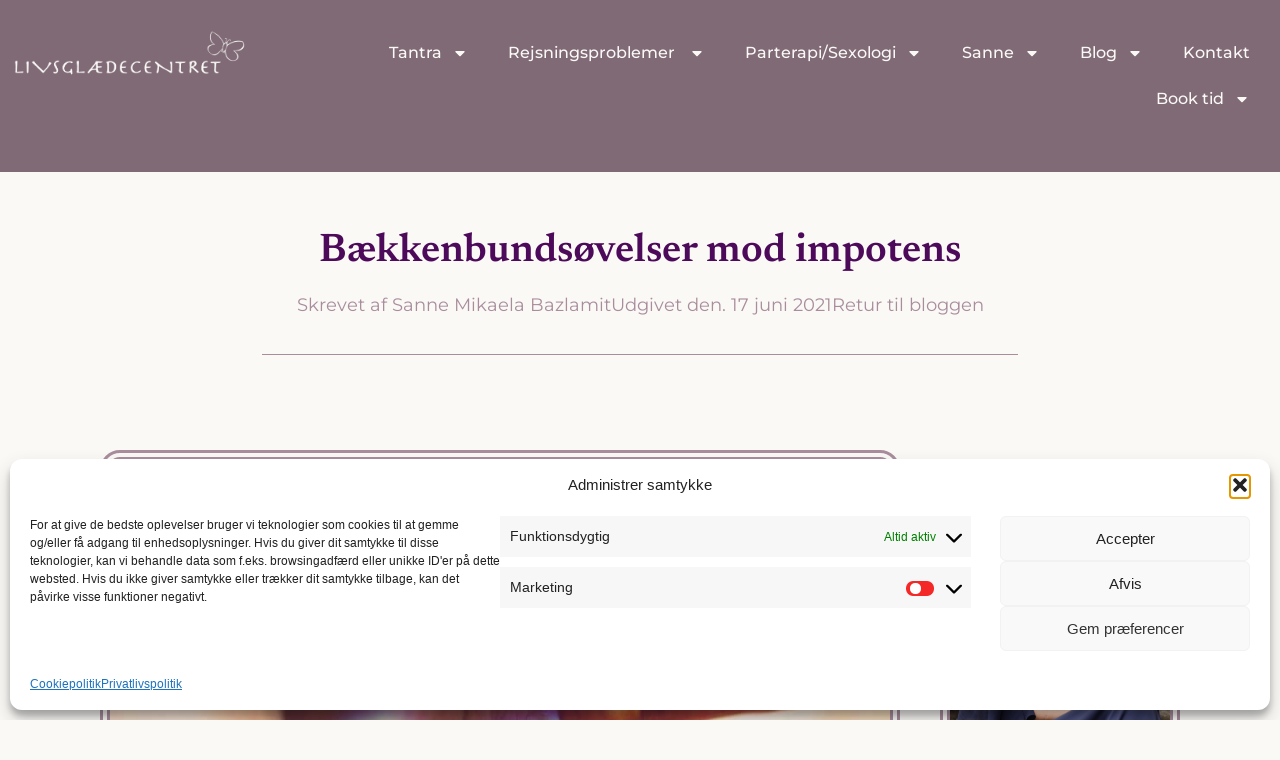

--- FILE ---
content_type: text/html; charset=UTF-8
request_url: https://livsglaedecentret.dk/baekkenbundsoevelser-mod-impotens/
body_size: 23032
content:
<!doctype html>
<html lang="da-DK" prefix="og: https://ogp.me/ns#">
<head>
	<meta charset="UTF-8">
	<meta name="viewport" content="width=device-width, initial-scale=1">
	<link rel="profile" href="https://gmpg.org/xfn/11">
	
<!-- Søgemaskine-optimering af Rank Math - https://rankmath.com/ -->
<title>Bækkenbundsøvelser mod impotens - livsglaedecentret.dk</title>
<meta name="description" content="Træn dig ud af erektionsproblemer. Mange mænd oplever fra tid til anden erektionsproblemer (også kaldet impotens) og det er helt normalt. For nogle er det for en periode, mens det for andre ligger mere alvorlige årsager bag. Impotens kan både ses ved, at manden ikke..."/>
<meta name="robots" content="follow, index, max-snippet:-1, max-video-preview:-1, max-image-preview:large"/>
<link rel="canonical" href="https://livsglaedecentret.dk/baekkenbundsoevelser-mod-impotens/" />
<meta property="og:locale" content="da_DK" />
<meta property="og:type" content="article" />
<meta property="og:title" content="Bækkenbundsøvelser mod impotens - livsglaedecentret.dk" />
<meta property="og:description" content="Træn dig ud af erektionsproblemer. Mange mænd oplever fra tid til anden erektionsproblemer (også kaldet impotens) og det er helt normalt. For nogle er det for en periode, mens det for andre ligger mere alvorlige årsager bag. Impotens kan både ses ved, at manden ikke..." />
<meta property="og:url" content="https://livsglaedecentret.dk/baekkenbundsoevelser-mod-impotens/" />
<meta property="og:site_name" content="livsglaedecentret.dk" />
<meta property="article:publisher" content="https://www.facebook.com/Livsglaedecentret" />
<meta property="article:section" content="Rejsningsproblemer (blog)" />
<meta property="og:updated_time" content="2024-12-03T15:02:18+00:00" />
<meta property="og:image" content="https://livsglaedecentret.dk/wp-content/uploads/2021/06/Baekkenbundsoevelser-mod-impotens.jpeg" />
<meta property="og:image:secure_url" content="https://livsglaedecentret.dk/wp-content/uploads/2021/06/Baekkenbundsoevelser-mod-impotens.jpeg" />
<meta property="og:image:width" content="900" />
<meta property="og:image:height" content="600" />
<meta property="og:image:alt" content="Bækkenbundsøvelser mod impotens" />
<meta property="og:image:type" content="image/jpeg" />
<meta property="article:published_time" content="2021-06-17T07:15:47+00:00" />
<meta property="article:modified_time" content="2024-12-03T15:02:18+00:00" />
<meta name="twitter:card" content="summary_large_image" />
<meta name="twitter:title" content="Bækkenbundsøvelser mod impotens - livsglaedecentret.dk" />
<meta name="twitter:description" content="Træn dig ud af erektionsproblemer. Mange mænd oplever fra tid til anden erektionsproblemer (også kaldet impotens) og det er helt normalt. For nogle er det for en periode, mens det for andre ligger mere alvorlige årsager bag. Impotens kan både ses ved, at manden ikke..." />
<meta name="twitter:image" content="https://livsglaedecentret.dk/wp-content/uploads/2021/06/Baekkenbundsoevelser-mod-impotens.jpeg" />
<meta name="twitter:label1" content="Skrevet af" />
<meta name="twitter:data1" content="Sanne Mikaela Bazlamit" />
<meta name="twitter:label2" content="Tid for at læse" />
<meta name="twitter:data2" content="3 minutter" />
<script type="application/ld+json" class="rank-math-schema">{"@context":"https://schema.org","@graph":[{"@type":"Place","@id":"https://livsglaedecentret.dk/#place","address":{"@type":"PostalAddress","streetAddress":"Br\u00f8ndvejen 5","addressLocality":"Roskilde","addressRegion":"Gadstrup","postalCode":"4621","addressCountry":"Danmark"}},{"@type":["HealthAndBeautyBusiness","Organization"],"@id":"https://livsglaedecentret.dk/#organization","name":"Livsgl\u00e6decentret","url":"https://livsglaedecentret.dk","sameAs":["https://www.facebook.com/Livsglaedecentret"],"email":"info@livsglaedecentret.dk","address":{"@type":"PostalAddress","streetAddress":"Br\u00f8ndvejen 5","addressLocality":"Roskilde","addressRegion":"Gadstrup","postalCode":"4621","addressCountry":"Danmark"},"logo":{"@type":"ImageObject","@id":"https://livsglaedecentret.dk/#logo","url":"https://livsglaedecentret.dk/wp-content/uploads/2024/10/Sanne-Mikaela-Bazlamit-livsglaedecentret.png","contentUrl":"https://livsglaedecentret.dk/wp-content/uploads/2024/10/Sanne-Mikaela-Bazlamit-livsglaedecentret.png","caption":"livsglaedecentret.dk","inLanguage":"da-DK","width":"112","height":"112"},"priceRange":"\u00a7\u00a7","openingHours":["Monday,Tuesday,Wednesday,Thursday,Friday,Saturday,Sunday 09:00-17:00"],"legalName":"Livsgl\u00e6decentret","location":{"@id":"https://livsglaedecentret.dk/#place"},"image":{"@id":"https://livsglaedecentret.dk/#logo"},"telephone":"+45 40 95 88 75"},{"@type":"WebSite","@id":"https://livsglaedecentret.dk/#website","url":"https://livsglaedecentret.dk","name":"livsglaedecentret.dk","alternateName":"Livsgl\u00e6decentret","publisher":{"@id":"https://livsglaedecentret.dk/#organization"},"inLanguage":"da-DK"},{"@type":"ImageObject","@id":"https://livsglaedecentret.dk/wp-content/uploads/2021/06/Baekkenbundsoevelser-mod-impotens.jpeg","url":"https://livsglaedecentret.dk/wp-content/uploads/2021/06/Baekkenbundsoevelser-mod-impotens.jpeg","width":"900","height":"600","caption":"B\u00e6kkenbunds\u00f8velser mod impotens","inLanguage":"da-DK"},{"@type":"WebPage","@id":"https://livsglaedecentret.dk/baekkenbundsoevelser-mod-impotens/#webpage","url":"https://livsglaedecentret.dk/baekkenbundsoevelser-mod-impotens/","name":"B\u00e6kkenbunds\u00f8velser mod impotens - livsglaedecentret.dk","datePublished":"2021-06-17T07:15:47+00:00","dateModified":"2024-12-03T15:02:18+00:00","isPartOf":{"@id":"https://livsglaedecentret.dk/#website"},"primaryImageOfPage":{"@id":"https://livsglaedecentret.dk/wp-content/uploads/2021/06/Baekkenbundsoevelser-mod-impotens.jpeg"},"inLanguage":"da-DK"},{"@type":"Person","@id":"https://livsglaedecentret.dk/baekkenbundsoevelser-mod-impotens/#author","name":"Sanne Mikaela Bazlamit","image":{"@type":"ImageObject","@id":"https://secure.gravatar.com/avatar/59fa0beb71141461c5cc1d6f8d50de4d4c08b459ff0d1c16dc294e72b904c097?s=96&amp;d=mm&amp;r=g","url":"https://secure.gravatar.com/avatar/59fa0beb71141461c5cc1d6f8d50de4d4c08b459ff0d1c16dc294e72b904c097?s=96&amp;d=mm&amp;r=g","caption":"Sanne Mikaela Bazlamit","inLanguage":"da-DK"},"worksFor":{"@id":"https://livsglaedecentret.dk/#organization"}},{"@type":"BlogPosting","headline":"B\u00e6kkenbunds\u00f8velser mod impotens - livsglaedecentret.dk","keywords":"B\u00e6kkenbunds\u00f8velser","datePublished":"2021-06-17T07:15:47+00:00","dateModified":"2024-12-03T15:02:18+00:00","articleSection":"Artikler (blog), Rejsningsproblemer (blog), Sexologi (blog)","author":{"@id":"https://livsglaedecentret.dk/baekkenbundsoevelser-mod-impotens/#author","name":"Sanne Mikaela Bazlamit"},"publisher":{"@id":"https://livsglaedecentret.dk/#organization"},"description":"Tr\u00e6n dig ud af erektionsproblemer. Mange m\u00e6nd oplever fra tid til anden erektionsproblemer (ogs\u00e5 kaldet impotens) og det er helt normalt. For nogle er det for en periode, mens det for andre ligger mere alvorlige \u00e5rsager bag. Impotens kan b\u00e5de ses ved, at manden ikke...","name":"B\u00e6kkenbunds\u00f8velser mod impotens - livsglaedecentret.dk","@id":"https://livsglaedecentret.dk/baekkenbundsoevelser-mod-impotens/#richSnippet","isPartOf":{"@id":"https://livsglaedecentret.dk/baekkenbundsoevelser-mod-impotens/#webpage"},"image":{"@id":"https://livsglaedecentret.dk/wp-content/uploads/2021/06/Baekkenbundsoevelser-mod-impotens.jpeg"},"inLanguage":"da-DK","mainEntityOfPage":{"@id":"https://livsglaedecentret.dk/baekkenbundsoevelser-mod-impotens/#webpage"}}]}</script>
<!-- /Rank Math WordPress SEO plugin -->

<link rel="alternate" type="application/rss+xml" title="livsglaedecentret.dk &raquo; Feed" href="https://livsglaedecentret.dk/feed/" />
<link rel="alternate" type="application/rss+xml" title="livsglaedecentret.dk &raquo;-kommentar-feed" href="https://livsglaedecentret.dk/comments/feed/" />
<link rel="alternate" title="oEmbed (JSON)" type="application/json+oembed" href="https://livsglaedecentret.dk/wp-json/oembed/1.0/embed?url=https%3A%2F%2Flivsglaedecentret.dk%2Fbaekkenbundsoevelser-mod-impotens%2F" />
<link rel="alternate" title="oEmbed (XML)" type="text/xml+oembed" href="https://livsglaedecentret.dk/wp-json/oembed/1.0/embed?url=https%3A%2F%2Flivsglaedecentret.dk%2Fbaekkenbundsoevelser-mod-impotens%2F&#038;format=xml" />
<style id='wp-img-auto-sizes-contain-inline-css'>
img:is([sizes=auto i],[sizes^="auto," i]){contain-intrinsic-size:3000px 1500px}
/*# sourceURL=wp-img-auto-sizes-contain-inline-css */
</style>
<style id='wp-emoji-styles-inline-css'>

	img.wp-smiley, img.emoji {
		display: inline !important;
		border: none !important;
		box-shadow: none !important;
		height: 1em !important;
		width: 1em !important;
		margin: 0 0.07em !important;
		vertical-align: -0.1em !important;
		background: none !important;
		padding: 0 !important;
	}
/*# sourceURL=wp-emoji-styles-inline-css */
</style>
<style id='global-styles-inline-css'>
:root{--wp--preset--aspect-ratio--square: 1;--wp--preset--aspect-ratio--4-3: 4/3;--wp--preset--aspect-ratio--3-4: 3/4;--wp--preset--aspect-ratio--3-2: 3/2;--wp--preset--aspect-ratio--2-3: 2/3;--wp--preset--aspect-ratio--16-9: 16/9;--wp--preset--aspect-ratio--9-16: 9/16;--wp--preset--color--black: #000000;--wp--preset--color--cyan-bluish-gray: #abb8c3;--wp--preset--color--white: #ffffff;--wp--preset--color--pale-pink: #f78da7;--wp--preset--color--vivid-red: #cf2e2e;--wp--preset--color--luminous-vivid-orange: #ff6900;--wp--preset--color--luminous-vivid-amber: #fcb900;--wp--preset--color--light-green-cyan: #7bdcb5;--wp--preset--color--vivid-green-cyan: #00d084;--wp--preset--color--pale-cyan-blue: #8ed1fc;--wp--preset--color--vivid-cyan-blue: #0693e3;--wp--preset--color--vivid-purple: #9b51e0;--wp--preset--gradient--vivid-cyan-blue-to-vivid-purple: linear-gradient(135deg,rgb(6,147,227) 0%,rgb(155,81,224) 100%);--wp--preset--gradient--light-green-cyan-to-vivid-green-cyan: linear-gradient(135deg,rgb(122,220,180) 0%,rgb(0,208,130) 100%);--wp--preset--gradient--luminous-vivid-amber-to-luminous-vivid-orange: linear-gradient(135deg,rgb(252,185,0) 0%,rgb(255,105,0) 100%);--wp--preset--gradient--luminous-vivid-orange-to-vivid-red: linear-gradient(135deg,rgb(255,105,0) 0%,rgb(207,46,46) 100%);--wp--preset--gradient--very-light-gray-to-cyan-bluish-gray: linear-gradient(135deg,rgb(238,238,238) 0%,rgb(169,184,195) 100%);--wp--preset--gradient--cool-to-warm-spectrum: linear-gradient(135deg,rgb(74,234,220) 0%,rgb(151,120,209) 20%,rgb(207,42,186) 40%,rgb(238,44,130) 60%,rgb(251,105,98) 80%,rgb(254,248,76) 100%);--wp--preset--gradient--blush-light-purple: linear-gradient(135deg,rgb(255,206,236) 0%,rgb(152,150,240) 100%);--wp--preset--gradient--blush-bordeaux: linear-gradient(135deg,rgb(254,205,165) 0%,rgb(254,45,45) 50%,rgb(107,0,62) 100%);--wp--preset--gradient--luminous-dusk: linear-gradient(135deg,rgb(255,203,112) 0%,rgb(199,81,192) 50%,rgb(65,88,208) 100%);--wp--preset--gradient--pale-ocean: linear-gradient(135deg,rgb(255,245,203) 0%,rgb(182,227,212) 50%,rgb(51,167,181) 100%);--wp--preset--gradient--electric-grass: linear-gradient(135deg,rgb(202,248,128) 0%,rgb(113,206,126) 100%);--wp--preset--gradient--midnight: linear-gradient(135deg,rgb(2,3,129) 0%,rgb(40,116,252) 100%);--wp--preset--font-size--small: 13px;--wp--preset--font-size--medium: 20px;--wp--preset--font-size--large: 36px;--wp--preset--font-size--x-large: 42px;--wp--preset--spacing--20: 0.44rem;--wp--preset--spacing--30: 0.67rem;--wp--preset--spacing--40: 1rem;--wp--preset--spacing--50: 1.5rem;--wp--preset--spacing--60: 2.25rem;--wp--preset--spacing--70: 3.38rem;--wp--preset--spacing--80: 5.06rem;--wp--preset--shadow--natural: 6px 6px 9px rgba(0, 0, 0, 0.2);--wp--preset--shadow--deep: 12px 12px 50px rgba(0, 0, 0, 0.4);--wp--preset--shadow--sharp: 6px 6px 0px rgba(0, 0, 0, 0.2);--wp--preset--shadow--outlined: 6px 6px 0px -3px rgb(255, 255, 255), 6px 6px rgb(0, 0, 0);--wp--preset--shadow--crisp: 6px 6px 0px rgb(0, 0, 0);}:root { --wp--style--global--content-size: 800px;--wp--style--global--wide-size: 1200px; }:where(body) { margin: 0; }.wp-site-blocks > .alignleft { float: left; margin-right: 2em; }.wp-site-blocks > .alignright { float: right; margin-left: 2em; }.wp-site-blocks > .aligncenter { justify-content: center; margin-left: auto; margin-right: auto; }:where(.wp-site-blocks) > * { margin-block-start: 24px; margin-block-end: 0; }:where(.wp-site-blocks) > :first-child { margin-block-start: 0; }:where(.wp-site-blocks) > :last-child { margin-block-end: 0; }:root { --wp--style--block-gap: 24px; }:root :where(.is-layout-flow) > :first-child{margin-block-start: 0;}:root :where(.is-layout-flow) > :last-child{margin-block-end: 0;}:root :where(.is-layout-flow) > *{margin-block-start: 24px;margin-block-end: 0;}:root :where(.is-layout-constrained) > :first-child{margin-block-start: 0;}:root :where(.is-layout-constrained) > :last-child{margin-block-end: 0;}:root :where(.is-layout-constrained) > *{margin-block-start: 24px;margin-block-end: 0;}:root :where(.is-layout-flex){gap: 24px;}:root :where(.is-layout-grid){gap: 24px;}.is-layout-flow > .alignleft{float: left;margin-inline-start: 0;margin-inline-end: 2em;}.is-layout-flow > .alignright{float: right;margin-inline-start: 2em;margin-inline-end: 0;}.is-layout-flow > .aligncenter{margin-left: auto !important;margin-right: auto !important;}.is-layout-constrained > .alignleft{float: left;margin-inline-start: 0;margin-inline-end: 2em;}.is-layout-constrained > .alignright{float: right;margin-inline-start: 2em;margin-inline-end: 0;}.is-layout-constrained > .aligncenter{margin-left: auto !important;margin-right: auto !important;}.is-layout-constrained > :where(:not(.alignleft):not(.alignright):not(.alignfull)){max-width: var(--wp--style--global--content-size);margin-left: auto !important;margin-right: auto !important;}.is-layout-constrained > .alignwide{max-width: var(--wp--style--global--wide-size);}body .is-layout-flex{display: flex;}.is-layout-flex{flex-wrap: wrap;align-items: center;}.is-layout-flex > :is(*, div){margin: 0;}body .is-layout-grid{display: grid;}.is-layout-grid > :is(*, div){margin: 0;}body{padding-top: 0px;padding-right: 0px;padding-bottom: 0px;padding-left: 0px;}a:where(:not(.wp-element-button)){text-decoration: underline;}:root :where(.wp-element-button, .wp-block-button__link){background-color: #32373c;border-width: 0;color: #fff;font-family: inherit;font-size: inherit;font-style: inherit;font-weight: inherit;letter-spacing: inherit;line-height: inherit;padding-top: calc(0.667em + 2px);padding-right: calc(1.333em + 2px);padding-bottom: calc(0.667em + 2px);padding-left: calc(1.333em + 2px);text-decoration: none;text-transform: inherit;}.has-black-color{color: var(--wp--preset--color--black) !important;}.has-cyan-bluish-gray-color{color: var(--wp--preset--color--cyan-bluish-gray) !important;}.has-white-color{color: var(--wp--preset--color--white) !important;}.has-pale-pink-color{color: var(--wp--preset--color--pale-pink) !important;}.has-vivid-red-color{color: var(--wp--preset--color--vivid-red) !important;}.has-luminous-vivid-orange-color{color: var(--wp--preset--color--luminous-vivid-orange) !important;}.has-luminous-vivid-amber-color{color: var(--wp--preset--color--luminous-vivid-amber) !important;}.has-light-green-cyan-color{color: var(--wp--preset--color--light-green-cyan) !important;}.has-vivid-green-cyan-color{color: var(--wp--preset--color--vivid-green-cyan) !important;}.has-pale-cyan-blue-color{color: var(--wp--preset--color--pale-cyan-blue) !important;}.has-vivid-cyan-blue-color{color: var(--wp--preset--color--vivid-cyan-blue) !important;}.has-vivid-purple-color{color: var(--wp--preset--color--vivid-purple) !important;}.has-black-background-color{background-color: var(--wp--preset--color--black) !important;}.has-cyan-bluish-gray-background-color{background-color: var(--wp--preset--color--cyan-bluish-gray) !important;}.has-white-background-color{background-color: var(--wp--preset--color--white) !important;}.has-pale-pink-background-color{background-color: var(--wp--preset--color--pale-pink) !important;}.has-vivid-red-background-color{background-color: var(--wp--preset--color--vivid-red) !important;}.has-luminous-vivid-orange-background-color{background-color: var(--wp--preset--color--luminous-vivid-orange) !important;}.has-luminous-vivid-amber-background-color{background-color: var(--wp--preset--color--luminous-vivid-amber) !important;}.has-light-green-cyan-background-color{background-color: var(--wp--preset--color--light-green-cyan) !important;}.has-vivid-green-cyan-background-color{background-color: var(--wp--preset--color--vivid-green-cyan) !important;}.has-pale-cyan-blue-background-color{background-color: var(--wp--preset--color--pale-cyan-blue) !important;}.has-vivid-cyan-blue-background-color{background-color: var(--wp--preset--color--vivid-cyan-blue) !important;}.has-vivid-purple-background-color{background-color: var(--wp--preset--color--vivid-purple) !important;}.has-black-border-color{border-color: var(--wp--preset--color--black) !important;}.has-cyan-bluish-gray-border-color{border-color: var(--wp--preset--color--cyan-bluish-gray) !important;}.has-white-border-color{border-color: var(--wp--preset--color--white) !important;}.has-pale-pink-border-color{border-color: var(--wp--preset--color--pale-pink) !important;}.has-vivid-red-border-color{border-color: var(--wp--preset--color--vivid-red) !important;}.has-luminous-vivid-orange-border-color{border-color: var(--wp--preset--color--luminous-vivid-orange) !important;}.has-luminous-vivid-amber-border-color{border-color: var(--wp--preset--color--luminous-vivid-amber) !important;}.has-light-green-cyan-border-color{border-color: var(--wp--preset--color--light-green-cyan) !important;}.has-vivid-green-cyan-border-color{border-color: var(--wp--preset--color--vivid-green-cyan) !important;}.has-pale-cyan-blue-border-color{border-color: var(--wp--preset--color--pale-cyan-blue) !important;}.has-vivid-cyan-blue-border-color{border-color: var(--wp--preset--color--vivid-cyan-blue) !important;}.has-vivid-purple-border-color{border-color: var(--wp--preset--color--vivid-purple) !important;}.has-vivid-cyan-blue-to-vivid-purple-gradient-background{background: var(--wp--preset--gradient--vivid-cyan-blue-to-vivid-purple) !important;}.has-light-green-cyan-to-vivid-green-cyan-gradient-background{background: var(--wp--preset--gradient--light-green-cyan-to-vivid-green-cyan) !important;}.has-luminous-vivid-amber-to-luminous-vivid-orange-gradient-background{background: var(--wp--preset--gradient--luminous-vivid-amber-to-luminous-vivid-orange) !important;}.has-luminous-vivid-orange-to-vivid-red-gradient-background{background: var(--wp--preset--gradient--luminous-vivid-orange-to-vivid-red) !important;}.has-very-light-gray-to-cyan-bluish-gray-gradient-background{background: var(--wp--preset--gradient--very-light-gray-to-cyan-bluish-gray) !important;}.has-cool-to-warm-spectrum-gradient-background{background: var(--wp--preset--gradient--cool-to-warm-spectrum) !important;}.has-blush-light-purple-gradient-background{background: var(--wp--preset--gradient--blush-light-purple) !important;}.has-blush-bordeaux-gradient-background{background: var(--wp--preset--gradient--blush-bordeaux) !important;}.has-luminous-dusk-gradient-background{background: var(--wp--preset--gradient--luminous-dusk) !important;}.has-pale-ocean-gradient-background{background: var(--wp--preset--gradient--pale-ocean) !important;}.has-electric-grass-gradient-background{background: var(--wp--preset--gradient--electric-grass) !important;}.has-midnight-gradient-background{background: var(--wp--preset--gradient--midnight) !important;}.has-small-font-size{font-size: var(--wp--preset--font-size--small) !important;}.has-medium-font-size{font-size: var(--wp--preset--font-size--medium) !important;}.has-large-font-size{font-size: var(--wp--preset--font-size--large) !important;}.has-x-large-font-size{font-size: var(--wp--preset--font-size--x-large) !important;}
:root :where(.wp-block-pullquote){font-size: 1.5em;line-height: 1.6;}
/*# sourceURL=global-styles-inline-css */
</style>
<link rel='stylesheet' id='cmplz-general-css' href='https://livsglaedecentret.dk/wp-content/plugins/complianz-gdpr-premium/assets/css/cookieblocker.min.css?ver=1762127777' media='all' />
<link rel='stylesheet' id='hello-elementor-css' href='https://livsglaedecentret.dk/wp-content/themes/hello-elementor/assets/css/reset.css?ver=3.4.5' media='all' />
<link rel='stylesheet' id='hello-elementor-theme-style-css' href='https://livsglaedecentret.dk/wp-content/themes/hello-elementor/assets/css/theme.css?ver=3.4.5' media='all' />
<link rel='stylesheet' id='hello-elementor-header-footer-css' href='https://livsglaedecentret.dk/wp-content/themes/hello-elementor/assets/css/header-footer.css?ver=3.4.5' media='all' />
<link rel='stylesheet' id='elementor-frontend-css' href='https://livsglaedecentret.dk/wp-content/plugins/elementor/assets/css/frontend.min.css?ver=3.33.6' media='all' />
<link rel='stylesheet' id='elementor-post-5617-css' href='https://livsglaedecentret.dk/wp-content/uploads/elementor/css/post-5617.css?ver=1766397876' media='all' />
<link rel='stylesheet' id='widget-image-css' href='https://livsglaedecentret.dk/wp-content/plugins/elementor/assets/css/widget-image.min.css?ver=3.33.6' media='all' />
<link rel='stylesheet' id='widget-nav-menu-css' href='https://livsglaedecentret.dk/wp-content/plugins/elementor-pro/assets/css/widget-nav-menu.min.css?ver=3.33.2' media='all' />
<link rel='stylesheet' id='widget-search-css' href='https://livsglaedecentret.dk/wp-content/plugins/elementor-pro/assets/css/widget-search.min.css?ver=3.33.2' media='all' />
<link rel='stylesheet' id='widget-icon-list-css' href='https://livsglaedecentret.dk/wp-content/plugins/elementor/assets/css/widget-icon-list.min.css?ver=3.33.6' media='all' />
<link rel='stylesheet' id='widget-heading-css' href='https://livsglaedecentret.dk/wp-content/plugins/elementor/assets/css/widget-heading.min.css?ver=3.33.6' media='all' />
<link rel='stylesheet' id='widget-post-info-css' href='https://livsglaedecentret.dk/wp-content/plugins/elementor-pro/assets/css/widget-post-info.min.css?ver=3.33.2' media='all' />
<link rel='stylesheet' id='widget-divider-css' href='https://livsglaedecentret.dk/wp-content/plugins/elementor/assets/css/widget-divider.min.css?ver=3.33.6' media='all' />
<link rel='stylesheet' id='widget-image-box-css' href='https://livsglaedecentret.dk/wp-content/plugins/elementor/assets/css/widget-image-box.min.css?ver=3.33.6' media='all' />
<link rel='stylesheet' id='widget-icon-box-css' href='https://livsglaedecentret.dk/wp-content/plugins/elementor/assets/css/widget-icon-box.min.css?ver=3.33.6' media='all' />
<link rel='stylesheet' id='widget-menu-anchor-css' href='https://livsglaedecentret.dk/wp-content/plugins/elementor/assets/css/widget-menu-anchor.min.css?ver=3.33.6' media='all' />
<link rel='stylesheet' id='widget-spacer-css' href='https://livsglaedecentret.dk/wp-content/plugins/elementor/assets/css/widget-spacer.min.css?ver=3.33.6' media='all' />
<link rel='stylesheet' id='elementor-post-1583-css' href='https://livsglaedecentret.dk/wp-content/uploads/elementor/css/post-1583.css?ver=1766411044' media='all' />
<link rel='stylesheet' id='elementor-post-362-css' href='https://livsglaedecentret.dk/wp-content/uploads/elementor/css/post-362.css?ver=1766397877' media='all' />
<link rel='stylesheet' id='elementor-post-2828-css' href='https://livsglaedecentret.dk/wp-content/uploads/elementor/css/post-2828.css?ver=1766397877' media='all' />
<link rel='stylesheet' id='elementor-gf-local-newsreader-css' href='https://livsglaedecentret.dk/wp-content/uploads/elementor/google-fonts/css/newsreader.css?ver=1742817196' media='all' />
<link rel='stylesheet' id='elementor-gf-local-montserrat-css' href='https://livsglaedecentret.dk/wp-content/uploads/elementor/google-fonts/css/montserrat.css?ver=1742817206' media='all' />
<script src="https://livsglaedecentret.dk/wp-includes/js/jquery/jquery.min.js?ver=3.7.1" id="jquery-core-js"></script>
<script src="https://livsglaedecentret.dk/wp-includes/js/jquery/jquery-migrate.min.js?ver=3.4.1" id="jquery-migrate-js"></script>
<link rel="https://api.w.org/" href="https://livsglaedecentret.dk/wp-json/" /><link rel="alternate" title="JSON" type="application/json" href="https://livsglaedecentret.dk/wp-json/wp/v2/posts/1583" /><link rel="EditURI" type="application/rsd+xml" title="RSD" href="https://livsglaedecentret.dk/xmlrpc.php?rsd" />
<meta name="generator" content="WordPress 6.9" />
<link rel='shortlink' href='https://livsglaedecentret.dk/?p=1583' />
			<style>.cmplz-hidden {
					display: none !important;
				}</style><meta name="description" content="Træn dig ud af erektionsproblemer. Mange mænd oplever fra tid til anden erektionsproblemer (også kaldet impotens) og det er helt normalt. For nogle er det for en periode, mens det for andre ligger mere alvorlige årsager bag. Impotens kan både ses ved, at manden ikke...">
<meta name="generator" content="Elementor 3.33.6; features: e_font_icon_svg, additional_custom_breakpoints; settings: css_print_method-external, google_font-enabled, font_display-swap">
			<style>
				.e-con.e-parent:nth-of-type(n+4):not(.e-lazyloaded):not(.e-no-lazyload),
				.e-con.e-parent:nth-of-type(n+4):not(.e-lazyloaded):not(.e-no-lazyload) * {
					background-image: none !important;
				}
				@media screen and (max-height: 1024px) {
					.e-con.e-parent:nth-of-type(n+3):not(.e-lazyloaded):not(.e-no-lazyload),
					.e-con.e-parent:nth-of-type(n+3):not(.e-lazyloaded):not(.e-no-lazyload) * {
						background-image: none !important;
					}
				}
				@media screen and (max-height: 640px) {
					.e-con.e-parent:nth-of-type(n+2):not(.e-lazyloaded):not(.e-no-lazyload),
					.e-con.e-parent:nth-of-type(n+2):not(.e-lazyloaded):not(.e-no-lazyload) * {
						background-image: none !important;
					}
				}
			</style>
			<link rel="icon" href="https://livsglaedecentret.dk/wp-content/uploads/2024/09/Favicon-Livsglaedecentret-150x150.png" sizes="32x32" />
<link rel="icon" href="https://livsglaedecentret.dk/wp-content/uploads/2024/09/Favicon-Livsglaedecentret-300x300.png" sizes="192x192" />
<link rel="apple-touch-icon" href="https://livsglaedecentret.dk/wp-content/uploads/2024/09/Favicon-Livsglaedecentret-300x300.png" />
<meta name="msapplication-TileImage" content="https://livsglaedecentret.dk/wp-content/uploads/2024/09/Favicon-Livsglaedecentret-300x300.png" />
</head>
<body data-cmplz=1 class="wp-singular post-template post-template-elementor_header_footer single single-post postid-1583 single-format-standard wp-custom-logo wp-embed-responsive wp-theme-hello-elementor hello-elementor-default elementor-default elementor-template-full-width elementor-kit-5617 elementor-page elementor-page-1583">


<a class="skip-link screen-reader-text" href="#content">Videre til indhold</a>

		<header data-elementor-type="header" data-elementor-id="362" class="elementor elementor-362 elementor-location-header" data-elementor-post-type="elementor_library">
					<section class="elementor-section elementor-top-section elementor-element elementor-element-3b5aa4c elementor-section-full_width elementor-section-height-default elementor-section-height-default" data-id="3b5aa4c" data-element_type="section" data-settings="{&quot;background_background&quot;:&quot;classic&quot;}">
						<div class="elementor-container elementor-column-gap-default">
					<div class="elementor-column elementor-col-50 elementor-top-column elementor-element elementor-element-652ddc5" data-id="652ddc5" data-element_type="column">
			<div class="elementor-widget-wrap elementor-element-populated">
						<div class="elementor-element elementor-element-10ed367 elementor-widget elementor-widget-theme-site-logo elementor-widget-image" data-id="10ed367" data-element_type="widget" data-widget_type="theme-site-logo.default">
											<a href="https://livsglaedecentret.dk">
			<img fetchpriority="high" width="1201" height="244" src="https://livsglaedecentret.dk/wp-content/uploads/2024/05/Livsglaedecentret-logo-2024.png" class="attachment-full size-full wp-image-4020" alt="Livsglædecentret logo 2024" srcset="https://livsglaedecentret.dk/wp-content/uploads/2024/05/Livsglaedecentret-logo-2024.png 1201w, https://livsglaedecentret.dk/wp-content/uploads/2024/05/Livsglaedecentret-logo-2024-300x61.png 300w, https://livsglaedecentret.dk/wp-content/uploads/2024/05/Livsglaedecentret-logo-2024-1024x208.png 1024w, https://livsglaedecentret.dk/wp-content/uploads/2024/05/Livsglaedecentret-logo-2024-768x156.png 768w" sizes="(max-width: 1201px) 100vw, 1201px" />				</a>
											</div>
					</div>
		</div>
				<div class="elementor-column elementor-col-50 elementor-top-column elementor-element elementor-element-06949f5" data-id="06949f5" data-element_type="column">
			<div class="elementor-widget-wrap elementor-element-populated">
						<div class="elementor-element elementor-element-7a1f650 elementor-nav-menu__align-end elementor-nav-menu--dropdown-tablet elementor-nav-menu__text-align-aside elementor-nav-menu--toggle elementor-nav-menu--burger elementor-widget elementor-widget-nav-menu" data-id="7a1f650" data-element_type="widget" data-settings="{&quot;layout&quot;:&quot;horizontal&quot;,&quot;submenu_icon&quot;:{&quot;value&quot;:&quot;&lt;svg aria-hidden=\&quot;true\&quot; class=\&quot;e-font-icon-svg e-fas-caret-down\&quot; viewBox=\&quot;0 0 320 512\&quot; xmlns=\&quot;http:\/\/www.w3.org\/2000\/svg\&quot;&gt;&lt;path d=\&quot;M31.3 192h257.3c17.8 0 26.7 21.5 14.1 34.1L174.1 354.8c-7.8 7.8-20.5 7.8-28.3 0L17.2 226.1C4.6 213.5 13.5 192 31.3 192z\&quot;&gt;&lt;\/path&gt;&lt;\/svg&gt;&quot;,&quot;library&quot;:&quot;fa-solid&quot;},&quot;toggle&quot;:&quot;burger&quot;}" data-widget_type="nav-menu.default">
								<nav aria-label="Menu" class="elementor-nav-menu--main elementor-nav-menu__container elementor-nav-menu--layout-horizontal e--pointer-underline e--animation-fade">
				<ul id="menu-1-7a1f650" class="elementor-nav-menu"><li class="menu-item menu-item-type-post_type menu-item-object-page menu-item-has-children menu-item-5595"><a href="https://livsglaedecentret.dk/tantra/" class="elementor-item">Tantra</a>
<ul class="sub-menu elementor-nav-menu--dropdown">
	<li class="menu-item menu-item-type-post_type menu-item-object-page menu-item-5611"><a href="https://livsglaedecentret.dk/2-aarig-tantra-massage-uddannelse/" class="elementor-sub-item">2 årig Tantra Massage uddannelse</a></li>
	<li class="menu-item menu-item-type-post_type menu-item-object-page menu-item-5601"><a href="https://livsglaedecentret.dk/tantramassage-for-mand-eller-kvinde/" class="elementor-sub-item">Tantramassage for mand eller kvinde</a></li>
	<li class="menu-item menu-item-type-post_type menu-item-object-page menu-item-5602"><a href="https://livsglaedecentret.dk/tantramassage-for-et-par/" class="elementor-sub-item">Tantramassage for ét par</a></li>
	<li class="menu-item menu-item-type-post_type menu-item-object-page menu-item-5603"><a href="https://livsglaedecentret.dk/tantra-massage-par-weekend-kursus-trin-1/" class="elementor-sub-item">Tantra massage par Weekend kursus trin 1</a></li>
	<li class="menu-item menu-item-type-post_type menu-item-object-page menu-item-5604"><a href="https://livsglaedecentret.dk/tantra-massage-for-par-weekend-kursus-trin-2/" class="elementor-sub-item">Tantra massage for par Weekend kursus trin 2</a></li>
	<li class="menu-item menu-item-type-post_type menu-item-object-page menu-item-5612"><a href="https://livsglaedecentret.dk/tantra-kursus/" class="elementor-sub-item">Tantra massage kursus Trin 1-7</a></li>
	<li class="menu-item menu-item-type-post_type menu-item-object-page menu-item-5605"><a href="https://livsglaedecentret.dk/tantra-massage/" class="elementor-sub-item">Tantra Massage</a></li>
	<li class="menu-item menu-item-type-post_type menu-item-object-page menu-item-has-children menu-item-5606"><a href="https://livsglaedecentret.dk/meditation/" class="elementor-sub-item">Meditation​</a>
	<ul class="sub-menu elementor-nav-menu--dropdown">
		<li class="menu-item menu-item-type-post_type menu-item-object-page menu-item-5607"><a href="https://livsglaedecentret.dk/meditationsforloeb/" class="elementor-sub-item">Meditationsforløb</a></li>
	</ul>
</li>
</ul>
</li>
<li class="menu-item menu-item-type-post_type menu-item-object-page menu-item-has-children menu-item-5613"><a href="https://livsglaedecentret.dk/rejsningsproblemer/" class="elementor-item">Rejsningsproblemer </a>
<ul class="sub-menu elementor-nav-menu--dropdown">
	<li class="menu-item menu-item-type-post_type menu-item-object-page menu-item-5599"><a href="https://livsglaedecentret.dk/impotens/" class="elementor-sub-item">Impotens</a></li>
	<li class="menu-item menu-item-type-post_type menu-item-object-page menu-item-5600"><a href="https://livsglaedecentret.dk/rejsningsproblemer-vil-du-have-en-staerkere-arm/" class="elementor-sub-item">Online kursus</a></li>
</ul>
</li>
<li class="menu-item menu-item-type-post_type menu-item-object-page menu-item-has-children menu-item-5596"><a href="https://livsglaedecentret.dk/parterapi/" class="elementor-item">Parterapi/Sexologi</a>
<ul class="sub-menu elementor-nav-menu--dropdown">
	<li class="menu-item menu-item-type-post_type menu-item-object-page menu-item-5609"><a href="https://livsglaedecentret.dk/sexologi/" class="elementor-sub-item">Sexologi</a></li>
	<li class="menu-item menu-item-type-post_type menu-item-object-page menu-item-5608"><a href="https://livsglaedecentret.dk/parterapi-kursus/" class="elementor-sub-item">Parterapi kursus</a></li>
</ul>
</li>
<li class="menu-item menu-item-type-post_type menu-item-object-page menu-item-has-children menu-item-5597"><a href="https://livsglaedecentret.dk/om-sanne-mikaela-bazlamit/" class="elementor-item">Sanne</a>
<ul class="sub-menu elementor-nav-menu--dropdown">
	<li class="menu-item menu-item-type-post_type menu-item-object-page menu-item-5610"><a href="https://livsglaedecentret.dk/anmeldelser/" class="elementor-sub-item">Anmeldelser</a></li>
	<li class="menu-item menu-item-type-post_type menu-item-object-page menu-item-5614"><a href="https://livsglaedecentret.dk/kalender/" class="elementor-sub-item">Kalender</a></li>
</ul>
</li>
<li class="menu-item menu-item-type-post_type menu-item-object-page menu-item-has-children menu-item-5594"><a href="https://livsglaedecentret.dk/blog/" class="elementor-item">Blog</a>
<ul class="sub-menu elementor-nav-menu--dropdown">
	<li class="menu-item menu-item-type-taxonomy menu-item-object-category current-post-ancestor current-menu-parent current-post-parent menu-item-5583"><a href="https://livsglaedecentret.dk/kategori/blog/" class="elementor-sub-item">Artikler (blog)</a></li>
	<li class="menu-item menu-item-type-post_type menu-item-object-page menu-item-5861"><a href="https://livsglaedecentret.dk/tantra-blog/" class="elementor-sub-item">Tantra Blog</a></li>
	<li class="menu-item menu-item-type-post_type menu-item-object-page menu-item-5860"><a href="https://livsglaedecentret.dk/uddannelse-blog/" class="elementor-sub-item">Uddannelse Blog</a></li>
	<li class="menu-item menu-item-type-post_type menu-item-object-page menu-item-5862"><a href="https://livsglaedecentret.dk/kursus-blog/" class="elementor-sub-item">Kursus Blog</a></li>
	<li class="menu-item menu-item-type-post_type menu-item-object-page menu-item-5863"><a href="https://livsglaedecentret.dk/personligudvikling-blog/" class="elementor-sub-item">Personligudvikling Blog</a></li>
	<li class="menu-item menu-item-type-post_type menu-item-object-page menu-item-5865"><a href="https://livsglaedecentret.dk/sexologi-blog/" class="elementor-sub-item">Sexologi Blog</a></li>
	<li class="menu-item menu-item-type-post_type menu-item-object-page menu-item-5864"><a href="https://livsglaedecentret.dk/rejsningsproblemer-blog/" class="elementor-sub-item">Rejsningsproblemer Blog</a></li>
	<li class="menu-item menu-item-type-post_type menu-item-object-page menu-item-7920"><a href="https://livsglaedecentret.dk/shamanisme-blog/" class="elementor-sub-item">Shamanisme Blog</a></li>
	<li class="menu-item menu-item-type-post_type menu-item-object-page menu-item-5866"><a href="https://livsglaedecentret.dk/avis-og-radioudsendelser-blog/" class="elementor-sub-item">Avis og radioudsendelser Blog</a></li>
</ul>
</li>
<li class="menu-item menu-item-type-post_type menu-item-object-page menu-item-5598"><a href="https://livsglaedecentret.dk/kontakt/" class="elementor-item">Kontakt</a></li>
<li class="menu-item menu-item-type-custom menu-item-object-custom menu-item-has-children menu-item-5582"><a href="https://livsglaedecentret.onlinebooq.dk" class="elementor-item">Book tid</a>
<ul class="sub-menu elementor-nav-menu--dropdown">
	<li class="menu-item menu-item-type-post_type menu-item-object-page menu-item-6877"><a href="https://livsglaedecentret.dk/kalender/" class="elementor-sub-item">Kalender</a></li>
</ul>
</li>
</ul>			</nav>
					<div class="elementor-menu-toggle" role="button" tabindex="0" aria-label="Menuskift" aria-expanded="false">
			<svg aria-hidden="true" role="presentation" class="elementor-menu-toggle__icon--open e-font-icon-svg e-eicon-menu-bar" viewBox="0 0 1000 1000" xmlns="http://www.w3.org/2000/svg"><path d="M104 333H896C929 333 958 304 958 271S929 208 896 208H104C71 208 42 237 42 271S71 333 104 333ZM104 583H896C929 583 958 554 958 521S929 458 896 458H104C71 458 42 487 42 521S71 583 104 583ZM104 833H896C929 833 958 804 958 771S929 708 896 708H104C71 708 42 737 42 771S71 833 104 833Z"></path></svg><svg aria-hidden="true" role="presentation" class="elementor-menu-toggle__icon--close e-font-icon-svg e-eicon-close" viewBox="0 0 1000 1000" xmlns="http://www.w3.org/2000/svg"><path d="M742 167L500 408 258 167C246 154 233 150 217 150 196 150 179 158 167 167 154 179 150 196 150 212 150 229 154 242 171 254L408 500 167 742C138 771 138 800 167 829 196 858 225 858 254 829L496 587 738 829C750 842 767 846 783 846 800 846 817 842 829 829 842 817 846 804 846 783 846 767 842 750 829 737L588 500 833 258C863 229 863 200 833 171 804 137 775 137 742 167Z"></path></svg>		</div>
					<nav class="elementor-nav-menu--dropdown elementor-nav-menu__container" aria-hidden="true">
				<ul id="menu-2-7a1f650" class="elementor-nav-menu"><li class="menu-item menu-item-type-post_type menu-item-object-page menu-item-has-children menu-item-5595"><a href="https://livsglaedecentret.dk/tantra/" class="elementor-item" tabindex="-1">Tantra</a>
<ul class="sub-menu elementor-nav-menu--dropdown">
	<li class="menu-item menu-item-type-post_type menu-item-object-page menu-item-5611"><a href="https://livsglaedecentret.dk/2-aarig-tantra-massage-uddannelse/" class="elementor-sub-item" tabindex="-1">2 årig Tantra Massage uddannelse</a></li>
	<li class="menu-item menu-item-type-post_type menu-item-object-page menu-item-5601"><a href="https://livsglaedecentret.dk/tantramassage-for-mand-eller-kvinde/" class="elementor-sub-item" tabindex="-1">Tantramassage for mand eller kvinde</a></li>
	<li class="menu-item menu-item-type-post_type menu-item-object-page menu-item-5602"><a href="https://livsglaedecentret.dk/tantramassage-for-et-par/" class="elementor-sub-item" tabindex="-1">Tantramassage for ét par</a></li>
	<li class="menu-item menu-item-type-post_type menu-item-object-page menu-item-5603"><a href="https://livsglaedecentret.dk/tantra-massage-par-weekend-kursus-trin-1/" class="elementor-sub-item" tabindex="-1">Tantra massage par Weekend kursus trin 1</a></li>
	<li class="menu-item menu-item-type-post_type menu-item-object-page menu-item-5604"><a href="https://livsglaedecentret.dk/tantra-massage-for-par-weekend-kursus-trin-2/" class="elementor-sub-item" tabindex="-1">Tantra massage for par Weekend kursus trin 2</a></li>
	<li class="menu-item menu-item-type-post_type menu-item-object-page menu-item-5612"><a href="https://livsglaedecentret.dk/tantra-kursus/" class="elementor-sub-item" tabindex="-1">Tantra massage kursus Trin 1-7</a></li>
	<li class="menu-item menu-item-type-post_type menu-item-object-page menu-item-5605"><a href="https://livsglaedecentret.dk/tantra-massage/" class="elementor-sub-item" tabindex="-1">Tantra Massage</a></li>
	<li class="menu-item menu-item-type-post_type menu-item-object-page menu-item-has-children menu-item-5606"><a href="https://livsglaedecentret.dk/meditation/" class="elementor-sub-item" tabindex="-1">Meditation​</a>
	<ul class="sub-menu elementor-nav-menu--dropdown">
		<li class="menu-item menu-item-type-post_type menu-item-object-page menu-item-5607"><a href="https://livsglaedecentret.dk/meditationsforloeb/" class="elementor-sub-item" tabindex="-1">Meditationsforløb</a></li>
	</ul>
</li>
</ul>
</li>
<li class="menu-item menu-item-type-post_type menu-item-object-page menu-item-has-children menu-item-5613"><a href="https://livsglaedecentret.dk/rejsningsproblemer/" class="elementor-item" tabindex="-1">Rejsningsproblemer </a>
<ul class="sub-menu elementor-nav-menu--dropdown">
	<li class="menu-item menu-item-type-post_type menu-item-object-page menu-item-5599"><a href="https://livsglaedecentret.dk/impotens/" class="elementor-sub-item" tabindex="-1">Impotens</a></li>
	<li class="menu-item menu-item-type-post_type menu-item-object-page menu-item-5600"><a href="https://livsglaedecentret.dk/rejsningsproblemer-vil-du-have-en-staerkere-arm/" class="elementor-sub-item" tabindex="-1">Online kursus</a></li>
</ul>
</li>
<li class="menu-item menu-item-type-post_type menu-item-object-page menu-item-has-children menu-item-5596"><a href="https://livsglaedecentret.dk/parterapi/" class="elementor-item" tabindex="-1">Parterapi/Sexologi</a>
<ul class="sub-menu elementor-nav-menu--dropdown">
	<li class="menu-item menu-item-type-post_type menu-item-object-page menu-item-5609"><a href="https://livsglaedecentret.dk/sexologi/" class="elementor-sub-item" tabindex="-1">Sexologi</a></li>
	<li class="menu-item menu-item-type-post_type menu-item-object-page menu-item-5608"><a href="https://livsglaedecentret.dk/parterapi-kursus/" class="elementor-sub-item" tabindex="-1">Parterapi kursus</a></li>
</ul>
</li>
<li class="menu-item menu-item-type-post_type menu-item-object-page menu-item-has-children menu-item-5597"><a href="https://livsglaedecentret.dk/om-sanne-mikaela-bazlamit/" class="elementor-item" tabindex="-1">Sanne</a>
<ul class="sub-menu elementor-nav-menu--dropdown">
	<li class="menu-item menu-item-type-post_type menu-item-object-page menu-item-5610"><a href="https://livsglaedecentret.dk/anmeldelser/" class="elementor-sub-item" tabindex="-1">Anmeldelser</a></li>
	<li class="menu-item menu-item-type-post_type menu-item-object-page menu-item-5614"><a href="https://livsglaedecentret.dk/kalender/" class="elementor-sub-item" tabindex="-1">Kalender</a></li>
</ul>
</li>
<li class="menu-item menu-item-type-post_type menu-item-object-page menu-item-has-children menu-item-5594"><a href="https://livsglaedecentret.dk/blog/" class="elementor-item" tabindex="-1">Blog</a>
<ul class="sub-menu elementor-nav-menu--dropdown">
	<li class="menu-item menu-item-type-taxonomy menu-item-object-category current-post-ancestor current-menu-parent current-post-parent menu-item-5583"><a href="https://livsglaedecentret.dk/kategori/blog/" class="elementor-sub-item" tabindex="-1">Artikler (blog)</a></li>
	<li class="menu-item menu-item-type-post_type menu-item-object-page menu-item-5861"><a href="https://livsglaedecentret.dk/tantra-blog/" class="elementor-sub-item" tabindex="-1">Tantra Blog</a></li>
	<li class="menu-item menu-item-type-post_type menu-item-object-page menu-item-5860"><a href="https://livsglaedecentret.dk/uddannelse-blog/" class="elementor-sub-item" tabindex="-1">Uddannelse Blog</a></li>
	<li class="menu-item menu-item-type-post_type menu-item-object-page menu-item-5862"><a href="https://livsglaedecentret.dk/kursus-blog/" class="elementor-sub-item" tabindex="-1">Kursus Blog</a></li>
	<li class="menu-item menu-item-type-post_type menu-item-object-page menu-item-5863"><a href="https://livsglaedecentret.dk/personligudvikling-blog/" class="elementor-sub-item" tabindex="-1">Personligudvikling Blog</a></li>
	<li class="menu-item menu-item-type-post_type menu-item-object-page menu-item-5865"><a href="https://livsglaedecentret.dk/sexologi-blog/" class="elementor-sub-item" tabindex="-1">Sexologi Blog</a></li>
	<li class="menu-item menu-item-type-post_type menu-item-object-page menu-item-5864"><a href="https://livsglaedecentret.dk/rejsningsproblemer-blog/" class="elementor-sub-item" tabindex="-1">Rejsningsproblemer Blog</a></li>
	<li class="menu-item menu-item-type-post_type menu-item-object-page menu-item-7920"><a href="https://livsglaedecentret.dk/shamanisme-blog/" class="elementor-sub-item" tabindex="-1">Shamanisme Blog</a></li>
	<li class="menu-item menu-item-type-post_type menu-item-object-page menu-item-5866"><a href="https://livsglaedecentret.dk/avis-og-radioudsendelser-blog/" class="elementor-sub-item" tabindex="-1">Avis og radioudsendelser Blog</a></li>
</ul>
</li>
<li class="menu-item menu-item-type-post_type menu-item-object-page menu-item-5598"><a href="https://livsglaedecentret.dk/kontakt/" class="elementor-item" tabindex="-1">Kontakt</a></li>
<li class="menu-item menu-item-type-custom menu-item-object-custom menu-item-has-children menu-item-5582"><a href="https://livsglaedecentret.onlinebooq.dk" class="elementor-item" tabindex="-1">Book tid</a>
<ul class="sub-menu elementor-nav-menu--dropdown">
	<li class="menu-item menu-item-type-post_type menu-item-object-page menu-item-6877"><a href="https://livsglaedecentret.dk/kalender/" class="elementor-sub-item" tabindex="-1">Kalender</a></li>
</ul>
</li>
</ul>			</nav>
						</div>
				<div class="elementor-element elementor-element-712906c elementor-hidden-desktop elementor-hidden-tablet elementor-hidden-mobile elementor-widget elementor-widget-search" data-id="712906c" data-element_type="widget" data-settings="{&quot;submit_trigger&quot;:&quot;key_enter&quot;,&quot;live_results&quot;:&quot;yes&quot;,&quot;pagination_type_options&quot;:&quot;none&quot;,&quot;results_is_dropdown_width&quot;:&quot;search_field&quot;}" data-widget_type="search.default">
							<search class="e-search hidden" role="search">
			<form class="e-search-form" action="https://livsglaedecentret.dk" method="get">

				
				<label class="e-search-label" for="search-712906c">
					<span class="elementor-screen-only">
						Søg					</span>
					<svg aria-hidden="true" class="e-font-icon-svg e-fas-search" viewBox="0 0 512 512" xmlns="http://www.w3.org/2000/svg"><path d="M505 442.7L405.3 343c-4.5-4.5-10.6-7-17-7H372c27.6-35.3 44-79.7 44-128C416 93.1 322.9 0 208 0S0 93.1 0 208s93.1 208 208 208c48.3 0 92.7-16.4 128-44v16.3c0 6.4 2.5 12.5 7 17l99.7 99.7c9.4 9.4 24.6 9.4 33.9 0l28.3-28.3c9.4-9.4 9.4-24.6.1-34zM208 336c-70.7 0-128-57.2-128-128 0-70.7 57.2-128 128-128 70.7 0 128 57.2 128 128 0 70.7-57.2 128-128 128z"></path></svg>				</label>

				<div class="e-search-input-wrapper">
					<input id="search-712906c" placeholder="Søg" class="e-search-input" type="search" name="s" value="" autocomplete="on" role="combobox" aria-autocomplete="list" aria-expanded="false" aria-controls="results-712906c" aria-haspopup="listbox">
					<svg aria-hidden="true" class="e-font-icon-svg e-fas-search" viewBox="0 0 512 512" xmlns="http://www.w3.org/2000/svg"><path d="M505 442.7L405.3 343c-4.5-4.5-10.6-7-17-7H372c27.6-35.3 44-79.7 44-128C416 93.1 322.9 0 208 0S0 93.1 0 208s93.1 208 208 208c48.3 0 92.7-16.4 128-44v16.3c0 6.4 2.5 12.5 7 17l99.7 99.7c9.4 9.4 24.6 9.4 33.9 0l28.3-28.3c9.4-9.4 9.4-24.6.1-34zM208 336c-70.7 0-128-57.2-128-128 0-70.7 57.2-128 128-128 70.7 0 128 57.2 128 128 0 70.7-57.2 128-128 128z"></path></svg>										<output id="results-712906c" class="e-search-results-container hide-loader" aria-live="polite" aria-atomic="true" aria-label="Results for search" tabindex="0">
						<div class="e-search-results"></div>
											</output>
									</div>
				
				
				<button class="e-search-submit elementor-screen-only " type="submit" aria-label="Søg">
					
									</button>
				<input type="hidden" name="e_search_props" value="712906c-362">
			</form>
		</search>
						</div>
					</div>
		</div>
					</div>
		</section>
				</header>
				<div data-elementor-type="wp-post" data-elementor-id="1583" class="elementor elementor-1583" data-elementor-post-type="post">
						<section class="elementor-section elementor-top-section elementor-element elementor-element-6cf1c72 elementor-section-boxed elementor-section-height-default elementor-section-height-default" data-id="6cf1c72" data-element_type="section">
						<div class="elementor-container elementor-column-gap-default">
					<div class="elementor-column elementor-col-100 elementor-top-column elementor-element elementor-element-24cb945" data-id="24cb945" data-element_type="column">
			<div class="elementor-widget-wrap elementor-element-populated">
						<div class="elementor-element elementor-element-0f4a161 elementor-widget elementor-widget-heading" data-id="0f4a161" data-element_type="widget" data-widget_type="heading.default">
					<h1 class="elementor-heading-title elementor-size-default">Bækkenbundsøvelser mod impotens</h1>				</div>
				<div class="elementor-element elementor-element-75379c2 elementor-align-center elementor-widget elementor-widget-post-info" data-id="75379c2" data-element_type="widget" data-widget_type="post-info.default">
							<ul class="elementor-inline-items elementor-icon-list-items elementor-post-info">
								<li class="elementor-icon-list-item elementor-repeater-item-126ebdd elementor-inline-item" itemprop="author">
						<a href="https://livsglaedecentret.dk/author/sannemb/">
														<span class="elementor-icon-list-text elementor-post-info__item elementor-post-info__item--type-author">
							<span class="elementor-post-info__item-prefix">Skrevet af</span>
										Sanne Mikaela Bazlamit					</span>
									</a>
				</li>
				<li class="elementor-icon-list-item elementor-repeater-item-33bde2d elementor-inline-item" itemprop="datePublished">
						<a href="https://livsglaedecentret.dk/2021/06/17/">
														<span class="elementor-icon-list-text elementor-post-info__item elementor-post-info__item--type-date">
							<span class="elementor-post-info__item-prefix">Udgivet den.</span>
										<time>17 juni  2021</time>					</span>
									</a>
				</li>
				<li class="elementor-icon-list-item elementor-repeater-item-c458b53 elementor-inline-item">
						<a href="/blog/">
														<span class="elementor-icon-list-text elementor-post-info__item elementor-post-info__item--type-custom">
										Retur til bloggen					</span>
									</a>
				</li>
				</ul>
						</div>
				<div class="elementor-element elementor-element-705c30f elementor-widget-divider--view-line elementor-widget elementor-widget-divider" data-id="705c30f" data-element_type="widget" data-widget_type="divider.default">
							<div class="elementor-divider">
			<span class="elementor-divider-separator">
						</span>
		</div>
						</div>
					</div>
		</div>
					</div>
		</section>
				<section class="elementor-section elementor-top-section elementor-element elementor-element-68938d0 elementor-section-boxed elementor-section-height-default elementor-section-height-default" data-id="68938d0" data-element_type="section">
						<div class="elementor-container elementor-column-gap-default">
					<div class="elementor-column elementor-col-100 elementor-top-column elementor-element elementor-element-70219f4" data-id="70219f4" data-element_type="column">
			<div class="elementor-widget-wrap elementor-element-populated">
						<section class="elementor-section elementor-inner-section elementor-element elementor-element-6371055 elementor-section-boxed elementor-section-height-default elementor-section-height-default" data-id="6371055" data-element_type="section">
						<div class="elementor-container elementor-column-gap-default">
					<div class="elementor-column elementor-col-50 elementor-inner-column elementor-element elementor-element-921191a" data-id="921191a" data-element_type="column">
			<div class="elementor-widget-wrap elementor-element-populated">
						<div class="elementor-element elementor-element-b0416ec elementor-widget elementor-widget-image" data-id="b0416ec" data-element_type="widget" data-widget_type="image.default">
															<img decoding="async" width="800" height="533" src="https://livsglaedecentret.dk/wp-content/uploads/2021/06/Baekkenbundsoevelser-mod-impotens.jpeg" class="attachment-large size-large wp-image-1594" alt="Bækkenbundsøvelser mod impotens" srcset="https://livsglaedecentret.dk/wp-content/uploads/2021/06/Baekkenbundsoevelser-mod-impotens.jpeg 900w, https://livsglaedecentret.dk/wp-content/uploads/2021/06/Baekkenbundsoevelser-mod-impotens-300x200.jpeg 300w, https://livsglaedecentret.dk/wp-content/uploads/2021/06/Baekkenbundsoevelser-mod-impotens-768x512.jpeg 768w" sizes="(max-width: 800px) 100vw, 800px" />															</div>
				<div class="elementor-element elementor-element-2a9a08f elementor-widget elementor-widget-heading" data-id="2a9a08f" data-element_type="widget" data-widget_type="heading.default">
					<h2 class="elementor-heading-title elementor-size-default">Træn dig ud af erektionsproblemer</h2>				</div>
				<div class="elementor-element elementor-element-5f6614d elementor-widget elementor-widget-text-editor" data-id="5f6614d" data-element_type="widget" data-widget_type="text-editor.default">
									<p>Mange mænd oplever fra tid til anden erektionsproblemer (også kaldet impotens) og det er helt normalt. For nogle er det for en periode, mens det for andre ligger mere alvorlige årsager bag. Impotens kan både ses ved, at manden ikke kan få rejsning, får for tidlig udløsning eller har svært opretholde en rejsning under samleje. Men der er ting man selv kan gøre. Ved at træne bækkenbunden, kan du få en hårdere erektion og bedre kontrol over din rejsning.</p><p>Det er vigtigt at være opmærksom på at rejsningsproblemer kan skyldes mange andre ting, men det vil aldrig skade med en stærk bækkenbund. Du kan læse om andre årsager til erektionsproblemer i artiklen –<span style="color: #4e0a5a;"><strong> <a style="color: #4e0a5a;" href="/impotens/"><u>Erektionsproblemer – fakta og informationer</u></a></strong></span></p>								</div>
				<div class="elementor-element elementor-element-793500e elementor-widget elementor-widget-heading" data-id="793500e" data-element_type="widget" data-widget_type="heading.default">
					<h3 class="elementor-heading-title elementor-size-default">Bækkenbunden og rejsningsproblemer</h3>				</div>
				<div class="elementor-element elementor-element-2da5d4d elementor-widget elementor-widget-text-editor" data-id="2da5d4d" data-element_type="widget" data-widget_type="text-editor.default">
									<p>Både mænd og kvinder har en bækkenbundsmuskel. Den er populært sagt kroppens bundprop, og musklen hjælper blandt andet med at holde urin og prutter tilbage. Hos mænd er bækkenbunden også med til at give bedre kontrol over rejsningen og en større nydelse under samleje. Hvis bækkenbudsmusklen ikke trænes bliver den slap med alderen. Det er aldrig for sent at komme i gang. Musklen kan trænes som alle andre muskler i kroppen.</p>								</div>
				<div class="elementor-element elementor-element-b788962 elementor-widget elementor-widget-global elementor-global-298 elementor-widget-text-editor" data-id="b788962" data-element_type="widget" data-widget_type="text-editor.default">
									<p><strong><span style="color: #4e0a5a;"><a style="color: #4e0a5a;" href="#laesmereafartiklen">Artiklen fortsætter efter billederne ⇒</a></span></strong></p>								</div>
					</div>
		</div>
				<div class="elementor-column elementor-col-50 elementor-inner-column elementor-element elementor-element-e58e5c3" data-id="e58e5c3" data-element_type="column">
			<div class="elementor-widget-wrap elementor-element-populated">
						<div class="elementor-element elementor-element-db4a9d2 elementor-position-top elementor-widget elementor-widget-global elementor-global-166 elementor-widget-image-box" data-id="db4a9d2" data-element_type="widget" data-widget_type="image-box.default">
					<div class="elementor-image-box-wrapper"><figure class="elementor-image-box-img"><img decoding="async" width="768" height="1062" src="https://livsglaedecentret.dk/wp-content/uploads/2024/06/Sanne-Mikaela-Bazlamit-768x1062.png" class="attachment-medium_large size-medium_large wp-image-2241" alt="Sanne Mikaela Bazlamit" srcset="https://livsglaedecentret.dk/wp-content/uploads/2024/06/Sanne-Mikaela-Bazlamit-768x1062.png 768w, https://livsglaedecentret.dk/wp-content/uploads/2024/06/Sanne-Mikaela-Bazlamit-217x300.png 217w, https://livsglaedecentret.dk/wp-content/uploads/2024/06/Sanne-Mikaela-Bazlamit-740x1024.png 740w, https://livsglaedecentret.dk/wp-content/uploads/2024/06/Sanne-Mikaela-Bazlamit.png 900w" sizes="(max-width: 768px) 100vw, 768px" /></figure><div class="elementor-image-box-content"><h3 class="elementor-image-box-title">Sanne Mikaela Bazlamit</h3><p class="elementor-image-box-description">Sexolog <br>
Parterapeut <br>
Tantrabehandler <br />
Uddannelsesleder</p></div></div>				</div>
				<div class="elementor-element elementor-element-0f939f7 elementor-align-justify elementor-widget elementor-widget-global elementor-global-169 elementor-widget-button" data-id="0f939f7" data-element_type="widget" data-widget_type="button.default">
										<a class="elementor-button elementor-button-link elementor-size-sm" href="/blog/">
						<span class="elementor-button-content-wrapper">
						<span class="elementor-button-icon">
				<svg aria-hidden="true" class="e-font-icon-svg e-fas-heart" viewBox="0 0 512 512" xmlns="http://www.w3.org/2000/svg"><path d="M462.3 62.6C407.5 15.9 326 24.3 275.7 76.2L256 96.5l-19.7-20.3C186.1 24.3 104.5 15.9 49.7 62.6c-62.8 53.6-66.1 149.8-9.9 207.9l193.5 199.8c12.5 12.9 32.8 12.9 45.3 0l193.5-199.8c56.3-58.1 53-154.3-9.8-207.9z"></path></svg>			</span>
									<span class="elementor-button-text">Artikler</span>
					</span>
					</a>
								</div>
				<div class="elementor-element elementor-element-0089ee8 elementor-align-justify elementor-widget elementor-widget-global elementor-global-172 elementor-widget-button" data-id="0089ee8" data-element_type="widget" data-widget_type="button.default">
										<a class="elementor-button elementor-button-link elementor-size-sm" href="/personligudvikling-blog/">
						<span class="elementor-button-content-wrapper">
						<span class="elementor-button-icon">
				<svg aria-hidden="true" class="e-font-icon-svg e-fas-heart" viewBox="0 0 512 512" xmlns="http://www.w3.org/2000/svg"><path d="M462.3 62.6C407.5 15.9 326 24.3 275.7 76.2L256 96.5l-19.7-20.3C186.1 24.3 104.5 15.9 49.7 62.6c-62.8 53.6-66.1 149.8-9.9 207.9l193.5 199.8c12.5 12.9 32.8 12.9 45.3 0l193.5-199.8c56.3-58.1 53-154.3-9.8-207.9z"></path></svg>			</span>
									<span class="elementor-button-text">Personlig udvikling</span>
					</span>
					</a>
								</div>
				<div class="elementor-element elementor-element-43090c9 elementor-align-justify elementor-widget elementor-widget-global elementor-global-175 elementor-widget-button" data-id="43090c9" data-element_type="widget" data-widget_type="button.default">
										<a class="elementor-button elementor-button-link elementor-size-sm" href="/sexologi-blog/">
						<span class="elementor-button-content-wrapper">
						<span class="elementor-button-icon">
				<svg aria-hidden="true" class="e-font-icon-svg e-fas-heart" viewBox="0 0 512 512" xmlns="http://www.w3.org/2000/svg"><path d="M462.3 62.6C407.5 15.9 326 24.3 275.7 76.2L256 96.5l-19.7-20.3C186.1 24.3 104.5 15.9 49.7 62.6c-62.8 53.6-66.1 149.8-9.9 207.9l193.5 199.8c12.5 12.9 32.8 12.9 45.3 0l193.5-199.8c56.3-58.1 53-154.3-9.8-207.9z"></path></svg>			</span>
									<span class="elementor-button-text">Sexologi</span>
					</span>
					</a>
								</div>
				<div class="elementor-element elementor-element-6d4158a elementor-align-justify elementor-widget elementor-widget-global elementor-global-178 elementor-widget-button" data-id="6d4158a" data-element_type="widget" data-widget_type="button.default">
										<a class="elementor-button elementor-button-link elementor-size-sm" href="/rejsningsproblemer-blog/">
						<span class="elementor-button-content-wrapper">
						<span class="elementor-button-icon">
				<svg aria-hidden="true" class="e-font-icon-svg e-fas-heart" viewBox="0 0 512 512" xmlns="http://www.w3.org/2000/svg"><path d="M462.3 62.6C407.5 15.9 326 24.3 275.7 76.2L256 96.5l-19.7-20.3C186.1 24.3 104.5 15.9 49.7 62.6c-62.8 53.6-66.1 149.8-9.9 207.9l193.5 199.8c12.5 12.9 32.8 12.9 45.3 0l193.5-199.8c56.3-58.1 53-154.3-9.8-207.9z"></path></svg>			</span>
									<span class="elementor-button-text">Rejsningsproblemer</span>
					</span>
					</a>
								</div>
				<div class="elementor-element elementor-element-3177bf2 elementor-align-justify elementor-widget elementor-widget-global elementor-global-181 elementor-widget-button" data-id="3177bf2" data-element_type="widget" data-widget_type="button.default">
										<a class="elementor-button elementor-button-link elementor-size-sm" href="/tantra-blog/">
						<span class="elementor-button-content-wrapper">
						<span class="elementor-button-icon">
				<svg aria-hidden="true" class="e-font-icon-svg e-fas-heart" viewBox="0 0 512 512" xmlns="http://www.w3.org/2000/svg"><path d="M462.3 62.6C407.5 15.9 326 24.3 275.7 76.2L256 96.5l-19.7-20.3C186.1 24.3 104.5 15.9 49.7 62.6c-62.8 53.6-66.1 149.8-9.9 207.9l193.5 199.8c12.5 12.9 32.8 12.9 45.3 0l193.5-199.8c56.3-58.1 53-154.3-9.8-207.9z"></path></svg>			</span>
									<span class="elementor-button-text">Tantra</span>
					</span>
					</a>
								</div>
				<div class="elementor-element elementor-element-079804f elementor-align-justify elementor-widget elementor-widget-global elementor-global-184 elementor-widget-button" data-id="079804f" data-element_type="widget" data-widget_type="button.default">
										<a class="elementor-button elementor-button-link elementor-size-sm" href="/uddannelse-blog/">
						<span class="elementor-button-content-wrapper">
						<span class="elementor-button-icon">
				<svg aria-hidden="true" class="e-font-icon-svg e-fas-heart" viewBox="0 0 512 512" xmlns="http://www.w3.org/2000/svg"><path d="M462.3 62.6C407.5 15.9 326 24.3 275.7 76.2L256 96.5l-19.7-20.3C186.1 24.3 104.5 15.9 49.7 62.6c-62.8 53.6-66.1 149.8-9.9 207.9l193.5 199.8c12.5 12.9 32.8 12.9 45.3 0l193.5-199.8c56.3-58.1 53-154.3-9.8-207.9z"></path></svg>			</span>
									<span class="elementor-button-text">Uddannelse</span>
					</span>
					</a>
								</div>
				<div class="elementor-element elementor-element-8896ae2 elementor-align-justify elementor-widget elementor-widget-global elementor-global-187 elementor-widget-button" data-id="8896ae2" data-element_type="widget" data-widget_type="button.default">
										<a class="elementor-button elementor-button-link elementor-size-sm" href="/kursus-blog/">
						<span class="elementor-button-content-wrapper">
						<span class="elementor-button-icon">
				<svg aria-hidden="true" class="e-font-icon-svg e-fas-heart" viewBox="0 0 512 512" xmlns="http://www.w3.org/2000/svg"><path d="M462.3 62.6C407.5 15.9 326 24.3 275.7 76.2L256 96.5l-19.7-20.3C186.1 24.3 104.5 15.9 49.7 62.6c-62.8 53.6-66.1 149.8-9.9 207.9l193.5 199.8c12.5 12.9 32.8 12.9 45.3 0l193.5-199.8c56.3-58.1 53-154.3-9.8-207.9z"></path></svg>			</span>
									<span class="elementor-button-text">Kursus</span>
					</span>
					</a>
								</div>
				<div class="elementor-element elementor-element-8c6cf56 elementor-align-justify elementor-widget elementor-widget-global elementor-global-190 elementor-widget-button" data-id="8c6cf56" data-element_type="widget" data-widget_type="button.default">
										<a class="elementor-button elementor-button-link elementor-size-sm" href="/avis-og-radioudsendelser/">
						<span class="elementor-button-content-wrapper">
						<span class="elementor-button-icon">
				<svg aria-hidden="true" class="e-font-icon-svg e-fas-heart" viewBox="0 0 512 512" xmlns="http://www.w3.org/2000/svg"><path d="M462.3 62.6C407.5 15.9 326 24.3 275.7 76.2L256 96.5l-19.7-20.3C186.1 24.3 104.5 15.9 49.7 62.6c-62.8 53.6-66.1 149.8-9.9 207.9l193.5 199.8c12.5 12.9 32.8 12.9 45.3 0l193.5-199.8c56.3-58.1 53-154.3-9.8-207.9z"></path></svg>			</span>
									<span class="elementor-button-text">Avis og radioudsendelser</span>
					</span>
					</a>
								</div>
					</div>
		</div>
					</div>
		</section>
					</div>
		</div>
					</div>
		</section>
				<section class="elementor-section elementor-top-section elementor-element elementor-element-c1bca53 elementor-section-boxed elementor-section-height-default elementor-section-height-default" data-id="c1bca53" data-element_type="section">
						<div class="elementor-container elementor-column-gap-default">
					<div class="elementor-column elementor-col-100 elementor-top-column elementor-element elementor-element-bce409f" data-id="bce409f" data-element_type="column">
			<div class="elementor-widget-wrap elementor-element-populated">
						<section class="elementor-section elementor-inner-section elementor-element elementor-element-4dce481 elementor-section-boxed elementor-section-height-default elementor-section-height-default" data-id="4dce481" data-element_type="section">
						<div class="elementor-container elementor-column-gap-default">
					<div class="elementor-column elementor-col-33 elementor-inner-column elementor-element elementor-element-2f24717" data-id="2f24717" data-element_type="column" data-settings="{&quot;background_background&quot;:&quot;classic&quot;}">
			<div class="elementor-widget-wrap elementor-element-populated">
						<div class="elementor-element elementor-element-b76e16d elementor-view-default elementor-position-top elementor-mobile-position-top elementor-widget elementor-widget-global elementor-global-196 elementor-widget-icon-box" data-id="b76e16d" data-element_type="widget" data-widget_type="icon-box.default">
							<div class="elementor-icon-box-wrapper">

						<div class="elementor-icon-box-icon">
				<a href="/tantra-massage-par-weekend-kursus-trin-1/" class="elementor-icon" tabindex="-1" aria-label="Book plads på næste Tantra weekend kursus">
				<svg aria-hidden="true" class="e-font-icon-svg e-fas-heart" viewBox="0 0 512 512" xmlns="http://www.w3.org/2000/svg"><path d="M462.3 62.6C407.5 15.9 326 24.3 275.7 76.2L256 96.5l-19.7-20.3C186.1 24.3 104.5 15.9 49.7 62.6c-62.8 53.6-66.1 149.8-9.9 207.9l193.5 199.8c12.5 12.9 32.8 12.9 45.3 0l193.5-199.8c56.3-58.1 53-154.3-9.8-207.9z"></path></svg>				</a>
			</div>
			
						<div class="elementor-icon-box-content">

									<h3 class="elementor-icon-box-title">
						<a href="/tantra-massage-par-weekend-kursus-trin-1/" >
							Book plads på næste Tantra weekend kursus						</a>
					</h3>
				
				
			</div>
			
		</div>
						</div>
					</div>
		</div>
				<div class="elementor-column elementor-col-33 elementor-inner-column elementor-element elementor-element-8bff746" data-id="8bff746" data-element_type="column" data-settings="{&quot;background_background&quot;:&quot;classic&quot;}">
			<div class="elementor-widget-wrap elementor-element-populated">
						<div class="elementor-element elementor-element-d5cf0e2 elementor-view-default elementor-position-top elementor-mobile-position-top elementor-widget elementor-widget-global elementor-global-199 elementor-widget-icon-box" data-id="d5cf0e2" data-element_type="widget" data-widget_type="icon-box.default">
							<div class="elementor-icon-box-wrapper">

						<div class="elementor-icon-box-icon">
				<a href="https://livsglaedecentret.onlinebooq.dk" target="_blank" class="elementor-icon" tabindex="-1" aria-label="Bestil tid hos Sanne Mikaela Bazlamit" rel="noopener">
				<svg aria-hidden="true" class="e-font-icon-svg e-fas-clock" viewBox="0 0 512 512" xmlns="http://www.w3.org/2000/svg"><path d="M256,8C119,8,8,119,8,256S119,504,256,504,504,393,504,256,393,8,256,8Zm92.49,313h0l-20,25a16,16,0,0,1-22.49,2.5h0l-67-49.72a40,40,0,0,1-15-31.23V112a16,16,0,0,1,16-16h32a16,16,0,0,1,16,16V256l58,42.5A16,16,0,0,1,348.49,321Z"></path></svg>				</a>
			</div>
			
						<div class="elementor-icon-box-content">

									<h3 class="elementor-icon-box-title">
						<a href="https://livsglaedecentret.onlinebooq.dk" target="_blank" rel="noopener">
							Bestil tid hos Sanne Mikaela Bazlamit						</a>
					</h3>
				
				
			</div>
			
		</div>
						</div>
					</div>
		</div>
				<div class="elementor-column elementor-col-33 elementor-inner-column elementor-element elementor-element-d8078ff" data-id="d8078ff" data-element_type="column" data-settings="{&quot;background_background&quot;:&quot;classic&quot;}">
			<div class="elementor-widget-wrap elementor-element-populated">
						<div class="elementor-element elementor-element-cb51d21 elementor-view-default elementor-position-top elementor-mobile-position-top elementor-widget elementor-widget-global elementor-global-202 elementor-widget-icon-box" data-id="cb51d21" data-element_type="widget" data-widget_type="icon-box.default">
							<div class="elementor-icon-box-wrapper">

						<div class="elementor-icon-box-icon">
				<a href="https://ezme.io/u/mF/eHKD" target="_blank" class="elementor-icon" tabindex="-1" aria-label="Få nyheder direkte i din indbakke" rel="noopener">
				<svg aria-hidden="true" class="e-font-icon-svg e-fas-envelope-open-text" viewBox="0 0 512 512" xmlns="http://www.w3.org/2000/svg"><path d="M176 216h160c8.84 0 16-7.16 16-16v-16c0-8.84-7.16-16-16-16H176c-8.84 0-16 7.16-16 16v16c0 8.84 7.16 16 16 16zm-16 80c0 8.84 7.16 16 16 16h160c8.84 0 16-7.16 16-16v-16c0-8.84-7.16-16-16-16H176c-8.84 0-16 7.16-16 16v16zm96 121.13c-16.42 0-32.84-5.06-46.86-15.19L0 250.86V464c0 26.51 21.49 48 48 48h416c26.51 0 48-21.49 48-48V250.86L302.86 401.94c-14.02 10.12-30.44 15.19-46.86 15.19zm237.61-254.18c-8.85-6.94-17.24-13.47-29.61-22.81V96c0-26.51-21.49-48-48-48h-77.55c-3.04-2.2-5.87-4.26-9.04-6.56C312.6 29.17 279.2-.35 256 0c-23.2-.35-56.59 29.17-73.41 41.44-3.17 2.3-6 4.36-9.04 6.56H96c-26.51 0-48 21.49-48 48v44.14c-12.37 9.33-20.76 15.87-29.61 22.81A47.995 47.995 0 0 0 0 200.72v10.65l96 69.35V96h320v184.72l96-69.35v-10.65c0-14.74-6.78-28.67-18.39-37.77z"></path></svg>				</a>
			</div>
			
						<div class="elementor-icon-box-content">

									<h3 class="elementor-icon-box-title">
						<a href="https://ezme.io/u/mF/eHKD" target="_blank" rel="noopener">
							Få nyheder direkte i din indbakke						</a>
					</h3>
				
				
			</div>
			
		</div>
						</div>
					</div>
		</div>
					</div>
		</section>
					</div>
		</div>
					</div>
		</section>
				<section class="elementor-section elementor-top-section elementor-element elementor-element-f91aa9e elementor-section-boxed elementor-section-height-default elementor-section-height-default" data-id="f91aa9e" data-element_type="section">
						<div class="elementor-container elementor-column-gap-default">
					<div class="elementor-column elementor-col-100 elementor-top-column elementor-element elementor-element-eae45f4" data-id="eae45f4" data-element_type="column">
			<div class="elementor-widget-wrap elementor-element-populated">
						<div class="elementor-element elementor-element-b4567fd elementor-widget elementor-widget-menu-anchor" data-id="b4567fd" data-element_type="widget" data-widget_type="menu-anchor.default">
							<div class="elementor-menu-anchor" id="laesmereafartiklen"></div>
						</div>
				<div class="elementor-element elementor-element-47648a4 elementor-widget elementor-widget-heading" data-id="47648a4" data-element_type="widget" data-widget_type="heading.default">
					<h3 class="elementor-heading-title elementor-size-default">Fordele ved en stærk bækkenbund</h3>				</div>
				<div class="elementor-element elementor-element-dd02f50 elementor-widget elementor-widget-text-editor" data-id="dd02f50" data-element_type="widget" data-widget_type="text-editor.default">
									<p>Med bækkenbundstræning kan du opnå en hårdere og stærkere erektion, kraftigere orgasmer og bedre kontrol over rejsningen. Du kan holde igen på din udløsning, så du undgår for tidlig sædafgang. Når du lære at lave bækkenbundsøvelser vil du opnå en bedre og dybere bevisthed om dit underliv og du vil få større kontrol over din rejsning og <span style="color: #5e5e5e;"><a style="color: #5e5e5e;" href="https://da.wikipedia.org/wiki/Udl%C3%B8sning" target="_blank" rel="noopener"><span style="color: #4e0a5a;">udløsning.</span></a></span></p>								</div>
				<div class="elementor-element elementor-element-8a61521 elementor-widget elementor-widget-heading" data-id="8a61521" data-element_type="widget" data-widget_type="heading.default">
					<h3 class="elementor-heading-title elementor-size-default">Før du kan lave bækkenbundstræning skal du lave afslapningstræning</h3>				</div>
				<div class="elementor-element elementor-element-c1a0847 elementor-widget elementor-widget-text-editor" data-id="c1a0847" data-element_type="widget" data-widget_type="text-editor.default">
									<p>Når du vil i gang med bækkenbundsøvelser så er det vigtigt at din bækkenbund er helt afslappet. Derfor skal du starte med at ligge dig på dine knæ og sætte albuerne i gulvet og ligge dit hoved på dine arne. Nu skulle du gerne ligge med rumpen i vejret og nu kan du begynde at slappe af i din bækkenbund. Husk at sprede dine ben lidt så bliver det nemmere at slappe helt af i dit bækken. Når du føler dig helt afslappet i dit bækken så skal du stramme lidt sammen lige som du gør når du vil holde på en prut. Hold den et par sekunder og slap herefter helt af igen. Dette kan du gentage nogle gange. Men hold mest focus på at slappe af. Afslapning i bækken er det der gør at blodet nemmer kan flyde i gennem din bækkenbund.</p>								</div>
				<div class="elementor-element elementor-element-d5ec819 elementor-widget elementor-widget-heading" data-id="d5ec819" data-element_type="widget" data-widget_type="heading.default">
					<h3 class="elementor-heading-title elementor-size-default">Bækkenbundsøvelser</h3>				</div>
				<div class="elementor-element elementor-element-3c5c55d elementor-widget elementor-widget-text-editor" data-id="3c5c55d" data-element_type="widget" data-widget_type="text-editor.default">
									<p>For at træne bækkenbundsmuskler er det vigtig at du kan “finde” og aktivere bækkenbunden. Når bækkenbundsmusklerne aktiveres føles det på samme måde som, når du holder en prut tilbage eller når du prøver at trække testiklerne ind i kroppen. Du kan også prøve at holde strålen tilbage, når du tisser.</p><p>Der findes flere gode øvelser til bækkenbundstræning. En god måde at starte med at træne bækkenbunden på, er ved at med at spænde musklen og holde spændingen i cirka 7 sekunder. Dette gentages 20 gange. I starten kan du med fordel gøre det mens du ligger ned. Med tiden kan du gøre det til en vane at aktivere din bækkenbund flere gange i løbet af dagen, både når du sidder eller står op.</p><p>Hvis du har mulighed for det så kan du med fordel ligge dig ned på gulvet på alle 4. Sørg for at dine knæ er let spredte og dine håndflader er solidt plantet på gulvet. Herefter løfter du den ene hånd fra gulvet. Nu spændes dine mavemuskler helt naturligt og din bækkenbundsmuskler spændes samtidig. Hold spændingen ca 5 sekunder og slap herefter af i 5 sekunder. Gentag øvelsen 10 gange med hver hånd løftet og gerne hver dag.</p>								</div>
				<div class="elementor-element elementor-element-18b899a elementor-widget elementor-widget-heading" data-id="18b899a" data-element_type="widget" data-widget_type="heading.default">
					<h3 class="elementor-heading-title elementor-size-default">Ræk ud efter hjælp</h3>				</div>
				<div class="elementor-element elementor-element-03a6417 elementor-widget elementor-widget-text-editor" data-id="03a6417" data-element_type="widget" data-widget_type="text-editor.default">
									<p>Er du ikke tilfreds med din seksualitet? Eller går du alene med dine erektionsproblemer, så ræk ud efter hjælp. <span style="color: #4e0a5a;"><strong><a style="color: #4e0a5a;" href="/rejsningsproblemer-vil-du-have-en-staerkere-arm/">Kurset “Vil du have en stærkere arm”</a></strong></span> har hjulpet mange ud af erektionsproblemer og impotens.</p>								</div>
				<div class="elementor-element elementor-element-add2b01 elementor-widget elementor-widget-spacer" data-id="add2b01" data-element_type="widget" data-widget_type="spacer.default">
							<div class="elementor-spacer">
			<div class="elementor-spacer-inner"></div>
		</div>
						</div>
					</div>
		</div>
					</div>
		</section>
				<section class="elementor-section elementor-top-section elementor-element elementor-element-0687e03 elementor-section-boxed elementor-section-height-default elementor-section-height-default" data-id="0687e03" data-element_type="section">
						<div class="elementor-container elementor-column-gap-default">
					<div class="elementor-column elementor-col-100 elementor-top-column elementor-element elementor-element-16e1138" data-id="16e1138" data-element_type="column">
			<div class="elementor-widget-wrap elementor-element-populated">
						<section class="elementor-section elementor-inner-section elementor-element elementor-element-dd01ba0 elementor-section-boxed elementor-section-height-default elementor-section-height-default" data-id="dd01ba0" data-element_type="section">
						<div class="elementor-container elementor-column-gap-default">
					<div class="elementor-column elementor-col-33 elementor-inner-column elementor-element elementor-element-c421376" data-id="c421376" data-element_type="column" data-settings="{&quot;background_background&quot;:&quot;classic&quot;}">
			<div class="elementor-widget-wrap elementor-element-populated">
						<div class="elementor-element elementor-element-cdb40a4 elementor-view-default elementor-position-top elementor-mobile-position-top elementor-widget elementor-widget-global elementor-global-196 elementor-widget-icon-box" data-id="cdb40a4" data-element_type="widget" data-widget_type="icon-box.default">
							<div class="elementor-icon-box-wrapper">

						<div class="elementor-icon-box-icon">
				<a href="/tantra-massage-par-weekend-kursus-trin-1/" class="elementor-icon" tabindex="-1" aria-label="Book plads på næste Tantra weekend kursus">
				<svg aria-hidden="true" class="e-font-icon-svg e-fas-heart" viewBox="0 0 512 512" xmlns="http://www.w3.org/2000/svg"><path d="M462.3 62.6C407.5 15.9 326 24.3 275.7 76.2L256 96.5l-19.7-20.3C186.1 24.3 104.5 15.9 49.7 62.6c-62.8 53.6-66.1 149.8-9.9 207.9l193.5 199.8c12.5 12.9 32.8 12.9 45.3 0l193.5-199.8c56.3-58.1 53-154.3-9.8-207.9z"></path></svg>				</a>
			</div>
			
						<div class="elementor-icon-box-content">

									<h3 class="elementor-icon-box-title">
						<a href="/tantra-massage-par-weekend-kursus-trin-1/" >
							Book plads på næste Tantra weekend kursus						</a>
					</h3>
				
				
			</div>
			
		</div>
						</div>
					</div>
		</div>
				<div class="elementor-column elementor-col-33 elementor-inner-column elementor-element elementor-element-d69829d" data-id="d69829d" data-element_type="column" data-settings="{&quot;background_background&quot;:&quot;classic&quot;}">
			<div class="elementor-widget-wrap elementor-element-populated">
						<div class="elementor-element elementor-element-1c327fd elementor-view-default elementor-position-top elementor-mobile-position-top elementor-widget elementor-widget-global elementor-global-199 elementor-widget-icon-box" data-id="1c327fd" data-element_type="widget" data-widget_type="icon-box.default">
							<div class="elementor-icon-box-wrapper">

						<div class="elementor-icon-box-icon">
				<a href="https://livsglaedecentret.onlinebooq.dk" target="_blank" class="elementor-icon" tabindex="-1" aria-label="Bestil tid hos Sanne Mikaela Bazlamit" rel="noopener">
				<svg aria-hidden="true" class="e-font-icon-svg e-fas-clock" viewBox="0 0 512 512" xmlns="http://www.w3.org/2000/svg"><path d="M256,8C119,8,8,119,8,256S119,504,256,504,504,393,504,256,393,8,256,8Zm92.49,313h0l-20,25a16,16,0,0,1-22.49,2.5h0l-67-49.72a40,40,0,0,1-15-31.23V112a16,16,0,0,1,16-16h32a16,16,0,0,1,16,16V256l58,42.5A16,16,0,0,1,348.49,321Z"></path></svg>				</a>
			</div>
			
						<div class="elementor-icon-box-content">

									<h3 class="elementor-icon-box-title">
						<a href="https://livsglaedecentret.onlinebooq.dk" target="_blank" rel="noopener">
							Bestil tid hos Sanne Mikaela Bazlamit						</a>
					</h3>
				
				
			</div>
			
		</div>
						</div>
					</div>
		</div>
				<div class="elementor-column elementor-col-33 elementor-inner-column elementor-element elementor-element-7a17eb9" data-id="7a17eb9" data-element_type="column" data-settings="{&quot;background_background&quot;:&quot;classic&quot;}">
			<div class="elementor-widget-wrap elementor-element-populated">
						<div class="elementor-element elementor-element-873da80 elementor-view-default elementor-position-top elementor-mobile-position-top elementor-widget elementor-widget-global elementor-global-202 elementor-widget-icon-box" data-id="873da80" data-element_type="widget" data-widget_type="icon-box.default">
							<div class="elementor-icon-box-wrapper">

						<div class="elementor-icon-box-icon">
				<a href="https://ezme.io/u/mF/eHKD" target="_blank" class="elementor-icon" tabindex="-1" aria-label="Få nyheder direkte i din indbakke" rel="noopener">
				<svg aria-hidden="true" class="e-font-icon-svg e-fas-envelope-open-text" viewBox="0 0 512 512" xmlns="http://www.w3.org/2000/svg"><path d="M176 216h160c8.84 0 16-7.16 16-16v-16c0-8.84-7.16-16-16-16H176c-8.84 0-16 7.16-16 16v16c0 8.84 7.16 16 16 16zm-16 80c0 8.84 7.16 16 16 16h160c8.84 0 16-7.16 16-16v-16c0-8.84-7.16-16-16-16H176c-8.84 0-16 7.16-16 16v16zm96 121.13c-16.42 0-32.84-5.06-46.86-15.19L0 250.86V464c0 26.51 21.49 48 48 48h416c26.51 0 48-21.49 48-48V250.86L302.86 401.94c-14.02 10.12-30.44 15.19-46.86 15.19zm237.61-254.18c-8.85-6.94-17.24-13.47-29.61-22.81V96c0-26.51-21.49-48-48-48h-77.55c-3.04-2.2-5.87-4.26-9.04-6.56C312.6 29.17 279.2-.35 256 0c-23.2-.35-56.59 29.17-73.41 41.44-3.17 2.3-6 4.36-9.04 6.56H96c-26.51 0-48 21.49-48 48v44.14c-12.37 9.33-20.76 15.87-29.61 22.81A47.995 47.995 0 0 0 0 200.72v10.65l96 69.35V96h320v184.72l96-69.35v-10.65c0-14.74-6.78-28.67-18.39-37.77z"></path></svg>				</a>
			</div>
			
						<div class="elementor-icon-box-content">

									<h3 class="elementor-icon-box-title">
						<a href="https://ezme.io/u/mF/eHKD" target="_blank" rel="noopener">
							Få nyheder direkte i din indbakke						</a>
					</h3>
				
				
			</div>
			
		</div>
						</div>
					</div>
		</div>
					</div>
		</section>
				<div class="elementor-element elementor-element-8e14675 elementor-widget elementor-widget-spacer" data-id="8e14675" data-element_type="widget" data-widget_type="spacer.default">
							<div class="elementor-spacer">
			<div class="elementor-spacer-inner"></div>
		</div>
						</div>
					</div>
		</div>
					</div>
		</section>
				</div>
				<footer data-elementor-type="footer" data-elementor-id="2828" class="elementor elementor-2828 elementor-location-footer" data-elementor-post-type="elementor_library">
					<section class="elementor-section elementor-top-section elementor-element elementor-element-115f43d elementor-section-full_width elementor-section-height-default elementor-section-height-default" data-id="115f43d" data-element_type="section" data-settings="{&quot;background_background&quot;:&quot;classic&quot;}">
						<div class="elementor-container elementor-column-gap-default">
					<div class="elementor-column elementor-col-100 elementor-top-column elementor-element elementor-element-909fc4f" data-id="909fc4f" data-element_type="column">
			<div class="elementor-widget-wrap elementor-element-populated">
						<section class="elementor-section elementor-inner-section elementor-element elementor-element-9809858 elementor-section-boxed elementor-section-height-default elementor-section-height-default" data-id="9809858" data-element_type="section">
						<div class="elementor-container elementor-column-gap-default">
					<div class="elementor-column elementor-col-25 elementor-inner-column elementor-element elementor-element-bc7f2f9" data-id="bc7f2f9" data-element_type="column">
			<div class="elementor-widget-wrap elementor-element-populated">
						<div class="elementor-element elementor-element-79fe755 elementor-widget elementor-widget-text-editor" data-id="79fe755" data-element_type="widget" data-widget_type="text-editor.default">
									<p><span style="color: #faf9f6;"><a style="color: #faf9f6;" href="/">Livsglædecentret</a></span></p>								</div>
				<div class="elementor-element elementor-element-cbbaf91 elementor-icon-list--layout-traditional elementor-list-item-link-full_width elementor-widget elementor-widget-icon-list" data-id="cbbaf91" data-element_type="widget" data-widget_type="icon-list.default">
							<ul class="elementor-icon-list-items">
							<li class="elementor-icon-list-item">
										<span class="elementor-icon-list-text">v/Sanne Mikaela Bazlamit</span>
									</li>
								<li class="elementor-icon-list-item">
										<span class="elementor-icon-list-text">Brøndvejen 5</span>
									</li>
								<li class="elementor-icon-list-item">
										<span class="elementor-icon-list-text">4621 Gadstrup, Roskilde</span>
									</li>
						</ul>
						</div>
				<div class="elementor-element elementor-element-0065626 elementor-icon-list--layout-traditional elementor-list-item-link-full_width elementor-widget elementor-widget-icon-list" data-id="0065626" data-element_type="widget" data-widget_type="icon-list.default">
							<ul class="elementor-icon-list-items">
							<li class="elementor-icon-list-item">
											<a href="tel:+4540958875%20" target="_blank">

											<span class="elementor-icon-list-text">+45 40 95 88 75 </span>
											</a>
									</li>
						</ul>
						</div>
				<div class="elementor-element elementor-element-3723506 elementor-icon-list--layout-traditional elementor-list-item-link-full_width elementor-widget elementor-widget-icon-list" data-id="3723506" data-element_type="widget" data-widget_type="icon-list.default">
							<ul class="elementor-icon-list-items">
							<li class="elementor-icon-list-item">
											<a href="mailto:info@livsglaedecentret.dk" target="_blank">

											<span class="elementor-icon-list-text">info@livsglaedecentret.dk</span>
											</a>
									</li>
								<li class="elementor-icon-list-item">
											<a href="https://datacvr.virk.dk/enhed/virksomhed/28249837?fritekst=28249837&#038;sideIndex=0&#038;size=10" target="_blank">

											<span class="elementor-icon-list-text">SE Nr: 28249837</span>
											</a>
									</li>
						</ul>
						</div>
					</div>
		</div>
				<div class="elementor-column elementor-col-25 elementor-inner-column elementor-element elementor-element-21f4c36" data-id="21f4c36" data-element_type="column">
			<div class="elementor-widget-wrap elementor-element-populated">
						<div class="elementor-element elementor-element-70ee4fa elementor-widget elementor-widget-text-editor" data-id="70ee4fa" data-element_type="widget" data-widget_type="text-editor.default">
									<p>Ekstra:</p>								</div>
				<div class="elementor-element elementor-element-f1cf2f0 elementor-icon-list--layout-traditional elementor-list-item-link-full_width elementor-widget elementor-widget-icon-list" data-id="f1cf2f0" data-element_type="widget" data-widget_type="icon-list.default">
							<ul class="elementor-icon-list-items">
							<li class="elementor-icon-list-item">
											<a href="/kategori/avis-og-radioudsendelser/">

											<span class="elementor-icon-list-text">Avis &amp; radioudsendelser</span>
											</a>
									</li>
								<li class="elementor-icon-list-item">
											<a href="/blog/">

											<span class="elementor-icon-list-text">Blog</span>
											</a>
									</li>
								<li class="elementor-icon-list-item">
											<a href="/familieopstilling/">

											<span class="elementor-icon-list-text">Familieopstilling</span>
											</a>
									</li>
								<li class="elementor-icon-list-item">
											<a href="/shamanisme/">

											<span class="elementor-icon-list-text">Shamanisme</span>
											</a>
									</li>
								<li class="elementor-icon-list-item">
											<a href="/psykospirituel-vejleder/">

											<span class="elementor-icon-list-text">Psykospirituel vejleder</span>
											</a>
									</li>
								<li class="elementor-icon-list-item">
											<a href="/tarot/">

											<span class="elementor-icon-list-text">Tarot</span>
											</a>
									</li>
						</ul>
						</div>
					</div>
		</div>
				<div class="elementor-column elementor-col-25 elementor-inner-column elementor-element elementor-element-3fe1256" data-id="3fe1256" data-element_type="column">
			<div class="elementor-widget-wrap elementor-element-populated">
						<div class="elementor-element elementor-element-6244876 elementor-widget elementor-widget-text-editor" data-id="6244876" data-element_type="widget" data-widget_type="text-editor.default">
									<p>Info:</p>								</div>
				<div class="elementor-element elementor-element-e6254ef elementor-icon-list--layout-traditional elementor-list-item-link-full_width elementor-widget elementor-widget-icon-list" data-id="e6254ef" data-element_type="widget" data-widget_type="icon-list.default">
							<ul class="elementor-icon-list-items">
							<li class="elementor-icon-list-item">
											<a href="/handelsbetingelser/">

											<span class="elementor-icon-list-text">Handelsbetingelser</span>
											</a>
									</li>
								<li class="elementor-icon-list-item">
											<a href="/betalingsoplysninger/">

											<span class="elementor-icon-list-text">Betalingsoplysninger</span>
											</a>
									</li>
								<li class="elementor-icon-list-item">
											<a href="/gdpr/">

											<span class="elementor-icon-list-text">GDPR</span>
											</a>
									</li>
								<li class="elementor-icon-list-item">
											<a href="/etiske-regler/">

											<span class="elementor-icon-list-text">Etiske regler</span>
											</a>
									</li>
						</ul>
						</div>
				<div class="elementor-element elementor-element-2f6a8c8 elementor-icon-list--layout-traditional elementor-list-item-link-full_width elementor-widget elementor-widget-icon-list" data-id="2f6a8c8" data-element_type="widget" data-widget_type="icon-list.default">
							<ul class="elementor-icon-list-items">
							<li class="elementor-icon-list-item">
											<a href="/kalender/">

											<span class="elementor-icon-list-text">Kalender</span>
											</a>
									</li>
								<li class="elementor-icon-list-item">
											<a href="/foredrag/">

											<span class="elementor-icon-list-text">Foredrag</span>
											</a>
									</li>
								<li class="elementor-icon-list-item">
											<a href="/udlejning/">

											<span class="elementor-icon-list-text">Udlejning</span>
											</a>
									</li>
						</ul>
						</div>
					</div>
		</div>
				<div class="elementor-column elementor-col-25 elementor-inner-column elementor-element elementor-element-52803cd" data-id="52803cd" data-element_type="column">
			<div class="elementor-widget-wrap elementor-element-populated">
						<div class="elementor-element elementor-element-b39715b elementor-widget elementor-widget-image" data-id="b39715b" data-element_type="widget" data-widget_type="image.default">
															<img width="151" height="102" src="https://livsglaedecentret.dk/wp-content/uploads/2024/06/betterglobe-e1553239548210-1.png" class="attachment-large size-large wp-image-2830" alt="Better globe" />															</div>
				<div class="elementor-element elementor-element-3afc456 elementor-widget elementor-widget-image" data-id="3afc456" data-element_type="widget" data-widget_type="image.default">
															<img width="150" height="150" src="https://livsglaedecentret.dk/wp-content/uploads/2024/06/logo-hvid-baggrund-guld-hjerte-e1621267546755-150x150-1-1.png" class="attachment-large size-large wp-image-2831" alt="Brancheforeningen Danske tantramassører og behandlere" />															</div>
					</div>
		</div>
					</div>
		</section>
					</div>
		</div>
					</div>
		</section>
				<section class="elementor-section elementor-top-section elementor-element elementor-element-ce4de45 elementor-section-boxed elementor-section-height-default elementor-section-height-default" data-id="ce4de45" data-element_type="section" data-settings="{&quot;background_background&quot;:&quot;classic&quot;}">
						<div class="elementor-container elementor-column-gap-default">
					<div class="elementor-column elementor-col-100 elementor-top-column elementor-element elementor-element-18f08cb" data-id="18f08cb" data-element_type="column">
			<div class="elementor-widget-wrap elementor-element-populated">
						<section class="elementor-section elementor-inner-section elementor-element elementor-element-2424eb8 elementor-section-boxed elementor-section-height-default elementor-section-height-default" data-id="2424eb8" data-element_type="section">
						<div class="elementor-container elementor-column-gap-default">
					<div class="elementor-column elementor-col-14 elementor-inner-column elementor-element elementor-element-9175999" data-id="9175999" data-element_type="column">
			<div class="elementor-widget-wrap">
							</div>
		</div>
				<div class="elementor-column elementor-col-14 elementor-inner-column elementor-element elementor-element-1d6b909" data-id="1d6b909" data-element_type="column">
			<div class="elementor-widget-wrap">
							</div>
		</div>
				<div class="elementor-column elementor-col-14 elementor-inner-column elementor-element elementor-element-9c25b48" data-id="9c25b48" data-element_type="column">
			<div class="elementor-widget-wrap">
							</div>
		</div>
				<div class="elementor-column elementor-col-14 elementor-inner-column elementor-element elementor-element-c0014af" data-id="c0014af" data-element_type="column">
			<div class="elementor-widget-wrap">
							</div>
		</div>
				<div class="elementor-column elementor-col-14 elementor-inner-column elementor-element elementor-element-b4faff0" data-id="b4faff0" data-element_type="column">
			<div class="elementor-widget-wrap elementor-element-populated">
						<div class="elementor-element elementor-element-9a331c2 elementor-icon-list--layout-inline elementor-align-center elementor-mobile-align-center elementor-list-item-link-full_width elementor-widget elementor-widget-icon-list" data-id="9a331c2" data-element_type="widget" data-widget_type="icon-list.default">
							<ul class="elementor-icon-list-items elementor-inline-items">
							<li class="elementor-icon-list-item elementor-inline-item">
											<a href="https://www.facebook.com/tantrakvinde/" target="_blank">

												<span class="elementor-icon-list-icon">
							<svg aria-hidden="true" class="e-font-icon-svg e-fab-facebook" viewBox="0 0 512 512" xmlns="http://www.w3.org/2000/svg"><path d="M504 256C504 119 393 8 256 8S8 119 8 256c0 123.78 90.69 226.38 209.25 245V327.69h-63V256h63v-54.64c0-62.15 37-96.48 93.67-96.48 27.14 0 55.52 4.84 55.52 4.84v61h-31.28c-30.8 0-40.41 19.12-40.41 38.73V256h68.78l-11 71.69h-57.78V501C413.31 482.38 504 379.78 504 256z"></path></svg>						</span>
										<span class="elementor-icon-list-text">Facebook</span>
											</a>
									</li>
								<li class="elementor-icon-list-item elementor-inline-item">
											<a href="https://www.instagram.com/sannemikaelabazlamit/" target="_blank">

												<span class="elementor-icon-list-icon">
							<svg aria-hidden="true" class="e-font-icon-svg e-fab-instagram" viewBox="0 0 448 512" xmlns="http://www.w3.org/2000/svg"><path d="M224.1 141c-63.6 0-114.9 51.3-114.9 114.9s51.3 114.9 114.9 114.9S339 319.5 339 255.9 287.7 141 224.1 141zm0 189.6c-41.1 0-74.7-33.5-74.7-74.7s33.5-74.7 74.7-74.7 74.7 33.5 74.7 74.7-33.6 74.7-74.7 74.7zm146.4-194.3c0 14.9-12 26.8-26.8 26.8-14.9 0-26.8-12-26.8-26.8s12-26.8 26.8-26.8 26.8 12 26.8 26.8zm76.1 27.2c-1.7-35.9-9.9-67.7-36.2-93.9-26.2-26.2-58-34.4-93.9-36.2-37-2.1-147.9-2.1-184.9 0-35.8 1.7-67.6 9.9-93.9 36.1s-34.4 58-36.2 93.9c-2.1 37-2.1 147.9 0 184.9 1.7 35.9 9.9 67.7 36.2 93.9s58 34.4 93.9 36.2c37 2.1 147.9 2.1 184.9 0 35.9-1.7 67.7-9.9 93.9-36.2 26.2-26.2 34.4-58 36.2-93.9 2.1-37 2.1-147.8 0-184.8zM398.8 388c-7.8 19.6-22.9 34.7-42.6 42.6-29.5 11.7-99.5 9-132.1 9s-102.7 2.6-132.1-9c-19.6-7.8-34.7-22.9-42.6-42.6-11.7-29.5-9-99.5-9-132.1s-2.6-102.7 9-132.1c7.8-19.6 22.9-34.7 42.6-42.6 29.5-11.7 99.5-9 132.1-9s102.7-2.6 132.1 9c19.6 7.8 34.7 22.9 42.6 42.6 11.7 29.5 9 99.5 9 132.1s2.7 102.7-9 132.1z"></path></svg>						</span>
										<span class="elementor-icon-list-text">Instagram</span>
											</a>
									</li>
								<li class="elementor-icon-list-item elementor-inline-item">
											<a href="https://www.youtube.com/channel/UCA9PvsMp5hw8bSfVHcO7zSQ" target="_blank">

												<span class="elementor-icon-list-icon">
							<svg aria-hidden="true" class="e-font-icon-svg e-fab-youtube" viewBox="0 0 576 512" xmlns="http://www.w3.org/2000/svg"><path d="M549.655 124.083c-6.281-23.65-24.787-42.276-48.284-48.597C458.781 64 288 64 288 64S117.22 64 74.629 75.486c-23.497 6.322-42.003 24.947-48.284 48.597-11.412 42.867-11.412 132.305-11.412 132.305s0 89.438 11.412 132.305c6.281 23.65 24.787 41.5 48.284 47.821C117.22 448 288 448 288 448s170.78 0 213.371-11.486c23.497-6.321 42.003-24.171 48.284-47.821 11.412-42.867 11.412-132.305 11.412-132.305s0-89.438-11.412-132.305zm-317.51 213.508V175.185l142.739 81.205-142.739 81.201z"></path></svg>						</span>
										<span class="elementor-icon-list-text">Youtube</span>
											</a>
									</li>
						</ul>
						</div>
				<div class="elementor-element elementor-element-e61f369 elementor-widget elementor-widget-text-editor" data-id="e61f369" data-element_type="widget" data-widget_type="text-editor.default">
									<p style="text-align: center;">© 1996-2025 Livsglædecentret</p>								</div>
					</div>
		</div>
				<div class="elementor-column elementor-col-14 elementor-inner-column elementor-element elementor-element-4217465" data-id="4217465" data-element_type="column">
			<div class="elementor-widget-wrap">
							</div>
		</div>
				<div class="elementor-column elementor-col-14 elementor-inner-column elementor-element elementor-element-07460e8" data-id="07460e8" data-element_type="column">
			<div class="elementor-widget-wrap elementor-element-populated">
						<div class="elementor-element elementor-element-9b9d5fd elementor-widget elementor-widget-image" data-id="9b9d5fd" data-element_type="widget" data-widget_type="image.default">
															<img width="150" height="20" src="https://livsglaedecentret.dk/wp-content/uploads/2024/06/Betalingslogo-pensopay-1.png" class="attachment-large size-large wp-image-2829" alt="Betalingslogo-pensopay" />															</div>
					</div>
		</div>
					</div>
		</section>
					</div>
		</div>
					</div>
		</section>
				<section class="elementor-section elementor-top-section elementor-element elementor-element-7f1978e elementor-section-full_width elementor-section-height-default elementor-section-height-default" data-id="7f1978e" data-element_type="section" data-settings="{&quot;background_background&quot;:&quot;classic&quot;}">
						<div class="elementor-container elementor-column-gap-default">
					<div class="elementor-column elementor-col-33 elementor-top-column elementor-element elementor-element-0eb2564" data-id="0eb2564" data-element_type="column">
			<div class="elementor-widget-wrap">
							</div>
		</div>
				<div class="elementor-column elementor-col-33 elementor-top-column elementor-element elementor-element-00bf1d5" data-id="00bf1d5" data-element_type="column">
			<div class="elementor-widget-wrap">
							</div>
		</div>
				<div class="elementor-column elementor-col-33 elementor-top-column elementor-element elementor-element-db8ad7c" data-id="db8ad7c" data-element_type="column">
			<div class="elementor-widget-wrap">
							</div>
		</div>
					</div>
		</section>
				</footer>
		
<script type="speculationrules">
{"prefetch":[{"source":"document","where":{"and":[{"href_matches":"/*"},{"not":{"href_matches":["/wp-*.php","/wp-admin/*","/wp-content/uploads/*","/wp-content/*","/wp-content/plugins/*","/wp-content/themes/hello-elementor/*","/*\\?(.+)"]}},{"not":{"selector_matches":"a[rel~=\"nofollow\"]"}},{"not":{"selector_matches":".no-prefetch, .no-prefetch a"}}]},"eagerness":"conservative"}]}
</script>

<!-- Consent Management powered by Complianz | GDPR/CCPA Cookie Consent https://wordpress.org/plugins/complianz-gdpr -->
<div id="cmplz-cookiebanner-container"><div class="cmplz-cookiebanner cmplz-hidden banner-1 banner-a optin cmplz-bottom cmplz-categories-type-save-preferences" aria-modal="true" data-nosnippet="true" role="dialog" aria-live="polite" aria-labelledby="cmplz-header-1-optin" aria-describedby="cmplz-message-1-optin">
	<div class="cmplz-header">
		<div class="cmplz-logo"></div>
		<div class="cmplz-title" id="cmplz-header-1-optin">Administrer samtykke</div>
		<div class="cmplz-close" tabindex="0" role="button" aria-label="luk-dialog">
			<svg aria-hidden="true" focusable="false" data-prefix="fas" data-icon="times" class="svg-inline--fa fa-times fa-w-11" role="img" xmlns="http://www.w3.org/2000/svg" viewBox="0 0 352 512"><path fill="currentColor" d="M242.72 256l100.07-100.07c12.28-12.28 12.28-32.19 0-44.48l-22.24-22.24c-12.28-12.28-32.19-12.28-44.48 0L176 189.28 75.93 89.21c-12.28-12.28-32.19-12.28-44.48 0L9.21 111.45c-12.28 12.28-12.28 32.19 0 44.48L109.28 256 9.21 356.07c-12.28 12.28-12.28 32.19 0 44.48l22.24 22.24c12.28 12.28 32.2 12.28 44.48 0L176 322.72l100.07 100.07c12.28 12.28 32.2 12.28 44.48 0l22.24-22.24c12.28-12.28 12.28-32.19 0-44.48L242.72 256z"></path></svg>
		</div>
	</div>

	<div class="cmplz-divider cmplz-divider-header"></div>
	<div class="cmplz-body">
		<div class="cmplz-message" id="cmplz-message-1-optin"><p>For at give de bedste oplevelser bruger vi teknologier som cookies til at gemme og/eller få adgang til enhedsoplysninger. Hvis du giver dit samtykke til disse teknologier, kan vi behandle data som f.eks. browsingadfærd eller unikke ID'er på dette websted. Hvis du ikke giver samtykke eller trækker dit samtykke tilbage, kan det påvirke visse funktioner negativt.</p></div>
		<!-- categories start -->
		<div class="cmplz-categories">
			<details class="cmplz-category cmplz-functional" >
				<summary>
						<span class="cmplz-category-header">
							<span class="cmplz-category-title">Funktionsdygtig</span>
							<span class='cmplz-always-active'>
								<span class="cmplz-banner-checkbox">
									<input type="checkbox"
										   id="cmplz-functional-optin"
										   data-category="cmplz_functional"
										   class="cmplz-consent-checkbox cmplz-functional"
										   size="40"
										   value="1"/>
									<label class="cmplz-label" for="cmplz-functional-optin"><span class="screen-reader-text">Funktionsdygtig</span></label>
								</span>
								Altid aktiv							</span>
							<span class="cmplz-icon cmplz-open">
								<svg xmlns="http://www.w3.org/2000/svg" viewBox="0 0 448 512"  height="18" ><path d="M224 416c-8.188 0-16.38-3.125-22.62-9.375l-192-192c-12.5-12.5-12.5-32.75 0-45.25s32.75-12.5 45.25 0L224 338.8l169.4-169.4c12.5-12.5 32.75-12.5 45.25 0s12.5 32.75 0 45.25l-192 192C240.4 412.9 232.2 416 224 416z"/></svg>
							</span>
						</span>
				</summary>
				<div class="cmplz-description">
					<span class="cmplz-description-functional">Den tekniske lagring eller adgang er udelukkende nødvendig med det legitime formål at muliggøre brugen af en specifik tjeneste, som abonnenten eller brugeren udtrykkeligt har anmodet om, eller med det ene formål at gennemføre overførslen af en kommunikation via et elektronisk kommunikationsnetværk.</span>
				</div>
			</details>

			<details class="cmplz-category cmplz-preferences" >
				<summary>
						<span class="cmplz-category-header">
							<span class="cmplz-category-title">Preferences</span>
							<span class="cmplz-banner-checkbox">
								<input type="checkbox"
									   id="cmplz-preferences-optin"
									   data-category="cmplz_preferences"
									   class="cmplz-consent-checkbox cmplz-preferences"
									   size="40"
									   value="1"/>
								<label class="cmplz-label" for="cmplz-preferences-optin"><span class="screen-reader-text">Preferences</span></label>
							</span>
							<span class="cmplz-icon cmplz-open">
								<svg xmlns="http://www.w3.org/2000/svg" viewBox="0 0 448 512"  height="18" ><path d="M224 416c-8.188 0-16.38-3.125-22.62-9.375l-192-192c-12.5-12.5-12.5-32.75 0-45.25s32.75-12.5 45.25 0L224 338.8l169.4-169.4c12.5-12.5 32.75-12.5 45.25 0s12.5 32.75 0 45.25l-192 192C240.4 412.9 232.2 416 224 416z"/></svg>
							</span>
						</span>
				</summary>
				<div class="cmplz-description">
					<span class="cmplz-description-preferences">The technical storage or access is necessary for the legitimate purpose of storing preferences that are not requested by the subscriber or user.</span>
				</div>
			</details>

			<details class="cmplz-category cmplz-statistics" >
				<summary>
						<span class="cmplz-category-header">
							<span class="cmplz-category-title">Statistikker</span>
							<span class="cmplz-banner-checkbox">
								<input type="checkbox"
									   id="cmplz-statistics-optin"
									   data-category="cmplz_statistics"
									   class="cmplz-consent-checkbox cmplz-statistics"
									   size="40"
									   value="1"/>
								<label class="cmplz-label" for="cmplz-statistics-optin"><span class="screen-reader-text">Statistikker</span></label>
							</span>
							<span class="cmplz-icon cmplz-open">
								<svg xmlns="http://www.w3.org/2000/svg" viewBox="0 0 448 512"  height="18" ><path d="M224 416c-8.188 0-16.38-3.125-22.62-9.375l-192-192c-12.5-12.5-12.5-32.75 0-45.25s32.75-12.5 45.25 0L224 338.8l169.4-169.4c12.5-12.5 32.75-12.5 45.25 0s12.5 32.75 0 45.25l-192 192C240.4 412.9 232.2 416 224 416z"/></svg>
							</span>
						</span>
				</summary>
				<div class="cmplz-description">
					<span class="cmplz-description-statistics">The technical storage or access that is used exclusively for statistical purposes.</span>
					<span class="cmplz-description-statistics-anonymous">Den tekniske lagring eller adgang, der udelukkende bruges til anonyme statistiske formål. Uden en stævning, frivillig overholdelse fra din internetudbyders side eller yderligere optegnelser fra en tredjepart kan oplysninger, der er gemt eller hentet til dette formål alene, normalt ikke bruges til at identificere dig.</span>
				</div>
			</details>
			<details class="cmplz-category cmplz-marketing" >
				<summary>
						<span class="cmplz-category-header">
							<span class="cmplz-category-title">Marketing</span>
							<span class="cmplz-banner-checkbox">
								<input type="checkbox"
									   id="cmplz-marketing-optin"
									   data-category="cmplz_marketing"
									   class="cmplz-consent-checkbox cmplz-marketing"
									   size="40"
									   value="1"/>
								<label class="cmplz-label" for="cmplz-marketing-optin"><span class="screen-reader-text">Marketing</span></label>
							</span>
							<span class="cmplz-icon cmplz-open">
								<svg xmlns="http://www.w3.org/2000/svg" viewBox="0 0 448 512"  height="18" ><path d="M224 416c-8.188 0-16.38-3.125-22.62-9.375l-192-192c-12.5-12.5-12.5-32.75 0-45.25s32.75-12.5 45.25 0L224 338.8l169.4-169.4c12.5-12.5 32.75-12.5 45.25 0s12.5 32.75 0 45.25l-192 192C240.4 412.9 232.2 416 224 416z"/></svg>
							</span>
						</span>
				</summary>
				<div class="cmplz-description">
					<span class="cmplz-description-marketing">Den tekniske lagring eller adgang er nødvendig for at oprette brugerprofiler til at sende reklamer, eller for at spore brugeren på et websted eller på tværs af flere websteder til lignende markedsføringsformål.</span>
				</div>
			</details>
		</div><!-- categories end -->
			</div>

	<div class="cmplz-links cmplz-information">
		<ul>
			<li><a class="cmplz-link cmplz-manage-options cookie-statement" href="#" data-relative_url="#cmplz-manage-consent-container">Vælg muligheder</a></li>
			<li><a class="cmplz-link cmplz-manage-third-parties cookie-statement" href="#" data-relative_url="#cmplz-cookies-overview">Administrér tjenester</a></li>
			<li><a class="cmplz-link cmplz-manage-vendors tcf cookie-statement" href="#" data-relative_url="#cmplz-tcf-wrapper">Administrer {vendor_count} leverandører</a></li>
			<li><a class="cmplz-link cmplz-external cmplz-read-more-purposes tcf" target="_blank" rel="noopener noreferrer nofollow" href="https://cookiedatabase.org/tcf/purposes/" aria-label="Read more about TCF purposes on Cookie Database">Læs mere om disse formål</a></li>
		</ul>
			</div>

	<div class="cmplz-divider cmplz-footer"></div>

	<div class="cmplz-buttons">
		<button class="cmplz-btn cmplz-accept">Accepter</button>
		<button class="cmplz-btn cmplz-deny">Afvis</button>
		<button class="cmplz-btn cmplz-view-preferences">Se præferencer</button>
		<button class="cmplz-btn cmplz-save-preferences">Gem præferencer</button>
		<a class="cmplz-btn cmplz-manage-options tcf cookie-statement" href="#" data-relative_url="#cmplz-manage-consent-container">Se præferencer</a>
			</div>

	
	<div class="cmplz-documents cmplz-links">
		<ul>
			<li><a class="cmplz-link cookie-statement" href="#" data-relative_url="">{title}</a></li>
			<li><a class="cmplz-link privacy-statement" href="#" data-relative_url="">{title}</a></li>
			<li><a class="cmplz-link impressum" href="#" data-relative_url="">{title}</a></li>
		</ul>
			</div>
</div>
</div>
					<div id="cmplz-manage-consent" data-nosnippet="true"><button class="cmplz-btn cmplz-hidden cmplz-manage-consent manage-consent-1">Administrer samtykke</button>

</div>			<script>
				const lazyloadRunObserver = () => {
					const lazyloadBackgrounds = document.querySelectorAll( `.e-con.e-parent:not(.e-lazyloaded)` );
					const lazyloadBackgroundObserver = new IntersectionObserver( ( entries ) => {
						entries.forEach( ( entry ) => {
							if ( entry.isIntersecting ) {
								let lazyloadBackground = entry.target;
								if( lazyloadBackground ) {
									lazyloadBackground.classList.add( 'e-lazyloaded' );
								}
								lazyloadBackgroundObserver.unobserve( entry.target );
							}
						});
					}, { rootMargin: '200px 0px 200px 0px' } );
					lazyloadBackgrounds.forEach( ( lazyloadBackground ) => {
						lazyloadBackgroundObserver.observe( lazyloadBackground );
					} );
				};
				const events = [
					'DOMContentLoaded',
					'elementor/lazyload/observe',
				];
				events.forEach( ( event ) => {
					document.addEventListener( event, lazyloadRunObserver );
				} );
			</script>
			<script src="https://livsglaedecentret.dk/wp-content/themes/hello-elementor/assets/js/hello-frontend.js?ver=3.4.5" id="hello-theme-frontend-js"></script>
<script src="https://livsglaedecentret.dk/wp-content/plugins/elementor/assets/js/webpack.runtime.min.js?ver=3.33.6" id="elementor-webpack-runtime-js"></script>
<script src="https://livsglaedecentret.dk/wp-content/plugins/elementor/assets/js/frontend-modules.min.js?ver=3.33.6" id="elementor-frontend-modules-js"></script>
<script src="https://livsglaedecentret.dk/wp-includes/js/jquery/ui/core.min.js?ver=1.13.3" id="jquery-ui-core-js"></script>
<script id="elementor-frontend-js-before">
var elementorFrontendConfig = {"environmentMode":{"edit":false,"wpPreview":false,"isScriptDebug":false},"i18n":{"shareOnFacebook":"Del p\u00e5 Facebook","shareOnTwitter":"Del p\u00e5 Twitter","pinIt":"Fastg\u00f8r","download":"Download","downloadImage":"Download billede","fullscreen":"Fuldsk\u00e6rm","zoom":"Zoom","share":"Del","playVideo":"Afspil video","previous":"Forrige","next":"N\u00e6ste","close":"Luk","a11yCarouselPrevSlideMessage":"Previous slide","a11yCarouselNextSlideMessage":"Next slide","a11yCarouselFirstSlideMessage":"This is the first slide","a11yCarouselLastSlideMessage":"This is the last slide","a11yCarouselPaginationBulletMessage":"Go to slide"},"is_rtl":false,"breakpoints":{"xs":0,"sm":480,"md":768,"lg":1025,"xl":1440,"xxl":1600},"responsive":{"breakpoints":{"mobile":{"label":"Mobil enhed, vertikal","value":767,"default_value":767,"direction":"max","is_enabled":true},"mobile_extra":{"label":"Mobil enhed, horisontal","value":880,"default_value":880,"direction":"max","is_enabled":false},"tablet":{"label":"Tablet Portrait","value":1024,"default_value":1024,"direction":"max","is_enabled":true},"tablet_extra":{"label":"Tablet Landscape","value":1200,"default_value":1200,"direction":"max","is_enabled":false},"laptop":{"label":"B\u00e6rbar computer","value":1366,"default_value":1366,"direction":"max","is_enabled":false},"widescreen":{"label":"Widescreen","value":2400,"default_value":2400,"direction":"min","is_enabled":false}},"hasCustomBreakpoints":false},"version":"3.33.6","is_static":false,"experimentalFeatures":{"e_font_icon_svg":true,"additional_custom_breakpoints":true,"e_optimized_markup":true,"theme_builder_v2":true,"hello-theme-header-footer":true,"home_screen":true,"global_classes_should_enforce_capabilities":true,"e_variables":true,"cloud-library":true,"e_opt_in_v4_page":true,"import-export-customization":true,"e_pro_variables":true},"urls":{"assets":"https:\/\/livsglaedecentret.dk\/wp-content\/plugins\/elementor\/assets\/","ajaxurl":"https:\/\/livsglaedecentret.dk\/wp-admin\/admin-ajax.php","uploadUrl":"https:\/\/livsglaedecentret.dk\/wp-content\/uploads"},"nonces":{"floatingButtonsClickTracking":"54c0ea607d"},"swiperClass":"swiper","settings":{"page":[],"editorPreferences":[]},"kit":{"active_breakpoints":["viewport_mobile","viewport_tablet"],"global_image_lightbox":"yes","lightbox_enable_counter":"yes","lightbox_enable_fullscreen":"yes","lightbox_enable_zoom":"yes","lightbox_enable_share":"yes","lightbox_title_src":"title","lightbox_description_src":"description","hello_header_logo_type":"logo","hello_header_menu_layout":"horizontal","hello_footer_logo_type":"logo"},"post":{"id":1583,"title":"B%C3%A6kkenbunds%C3%B8velser%20mod%20impotens%20-%20livsglaedecentret.dk","excerpt":"Tr\u00e6n dig ud af erektionsproblemer. Mange m\u00e6nd oplever fra tid til anden erektionsproblemer (ogs\u00e5 kaldet impotens) og det er helt normalt. For nogle er det for en periode, mens det for andre ligger mere alvorlige \u00e5rsager bag. Impotens kan b\u00e5de ses ved, at manden ikke...","featuredImage":"https:\/\/livsglaedecentret.dk\/wp-content\/uploads\/2021\/06\/Baekkenbundsoevelser-mod-impotens.jpeg"}};
//# sourceURL=elementor-frontend-js-before
</script>
<script src="https://livsglaedecentret.dk/wp-content/plugins/elementor/assets/js/frontend.min.js?ver=3.33.6" id="elementor-frontend-js"></script>
<script src="https://livsglaedecentret.dk/wp-content/plugins/elementor-pro/assets/lib/smartmenus/jquery.smartmenus.min.js?ver=1.2.1" id="smartmenus-js"></script>
<script id="cmplz-cookiebanner-js-extra">
var complianz = {"prefix":"cmplz_","user_banner_id":"1","set_cookies":[],"block_ajax_content":"0","banner_version":"32","version":"7.5.6.1","store_consent":"","do_not_track_enabled":"1","consenttype":"optin","region":"eu","geoip":"0","dismiss_timeout":"","disable_cookiebanner":"","soft_cookiewall":"","dismiss_on_scroll":"","cookie_expiry":"365","url":"https://livsglaedecentret.dk/wp-json/complianz/v1/","locale":"lang=da&locale=da_DK","set_cookies_on_root":"0","cookie_domain":"","current_policy_id":"24","cookie_path":"/","categories":{"statistics":"statistikker","marketing":"markedsf\u00f8ring"},"tcf_active":"","placeholdertext":"Klik for at acceptere {category} cookies og aktivere dette indhold","css_file":"https://livsglaedecentret.dk/wp-content/uploads/complianz/css/banner-{banner_id}-{type}.css?v=32","page_links":{"eu":{"cookie-statement":{"title":"Cookiepolitik","url":"https://livsglaedecentret.dk/cookiepolitik/"},"privacy-statement":{"title":"Privatlivspolitik","url":"https://livsglaedecentret.dk/privatlivspolitik/"}}},"tm_categories":"","forceEnableStats":"","preview":"","clean_cookies":"","aria_label":"Klik for at acceptere {category} cookies og aktivere dette indhold"};
//# sourceURL=cmplz-cookiebanner-js-extra
</script>
<script defer src="https://livsglaedecentret.dk/wp-content/plugins/complianz-gdpr-premium/cookiebanner/js/complianz.min.js?ver=1762127777" id="cmplz-cookiebanner-js"></script>
<script id="cmplz-cookiebanner-js-after">
		if ('undefined' != typeof window.jQuery) {
			jQuery(document).ready(function ($) {
				$(document).on('elementor/popup/show', () => {
					let rev_cats = cmplz_categories.reverse();
					for (let key in rev_cats) {
						if (rev_cats.hasOwnProperty(key)) {
							let category = cmplz_categories[key];
							if (cmplz_has_consent(category)) {
								document.querySelectorAll('[data-category="' + category + '"]').forEach(obj => {
									cmplz_remove_placeholder(obj);
								});
							}
						}
					}

					let services = cmplz_get_services_on_page();
					for (let key in services) {
						if (services.hasOwnProperty(key)) {
							let service = services[key].service;
							let category = services[key].category;
							if (cmplz_has_service_consent(service, category)) {
								document.querySelectorAll('[data-service="' + service + '"]').forEach(obj => {
									cmplz_remove_placeholder(obj);
								});
							}
						}
					}
				});
			});
		}
    
    
		
			document.addEventListener("cmplz_enable_category", function(consentData) {
				var category = consentData.detail.category;
				var services = consentData.detail.services;
				var blockedContentContainers = [];
				let selectorVideo = '.cmplz-elementor-widget-video-playlist[data-category="'+category+'"],.elementor-widget-video[data-category="'+category+'"]';
				let selectorGeneric = '[data-cmplz-elementor-href][data-category="'+category+'"]';
				for (var skey in services) {
					if (services.hasOwnProperty(skey)) {
						let service = skey;
						selectorVideo +=',.cmplz-elementor-widget-video-playlist[data-service="'+service+'"],.elementor-widget-video[data-service="'+service+'"]';
						selectorGeneric +=',[data-cmplz-elementor-href][data-service="'+service+'"]';
					}
				}
				document.querySelectorAll(selectorVideo).forEach(obj => {
					let elementService = obj.getAttribute('data-service');
					if ( cmplz_is_service_denied(elementService) ) {
						return;
					}
					if (obj.classList.contains('cmplz-elementor-activated')) return;
					obj.classList.add('cmplz-elementor-activated');

					if ( obj.hasAttribute('data-cmplz_elementor_widget_type') ){
						let attr = obj.getAttribute('data-cmplz_elementor_widget_type');
						obj.classList.removeAttribute('data-cmplz_elementor_widget_type');
						obj.classList.setAttribute('data-widget_type', attr);
					}
					if (obj.classList.contains('cmplz-elementor-widget-video-playlist')) {
						obj.classList.remove('cmplz-elementor-widget-video-playlist');
						obj.classList.add('elementor-widget-video-playlist');
					}
					obj.setAttribute('data-settings', obj.getAttribute('data-cmplz-elementor-settings'));
					blockedContentContainers.push(obj);
				});

				document.querySelectorAll(selectorGeneric).forEach(obj => {
					let elementService = obj.getAttribute('data-service');
					if ( cmplz_is_service_denied(elementService) ) {
						return;
					}
					if (obj.classList.contains('cmplz-elementor-activated')) return;

					if (obj.classList.contains('cmplz-fb-video')) {
						obj.classList.remove('cmplz-fb-video');
						obj.classList.add('fb-video');
					}

					obj.classList.add('cmplz-elementor-activated');
					obj.setAttribute('data-href', obj.getAttribute('data-cmplz-elementor-href'));
					blockedContentContainers.push(obj.closest('.elementor-widget'));
				});

				/**
				 * Trigger the widgets in Elementor
				 */
				for (var key in blockedContentContainers) {
					if (blockedContentContainers.hasOwnProperty(key) && blockedContentContainers[key] !== undefined) {
						let blockedContentContainer = blockedContentContainers[key];
						if (elementorFrontend.elementsHandler) {
							elementorFrontend.elementsHandler.runReadyTrigger(blockedContentContainer)
						}
						var cssIndex = blockedContentContainer.getAttribute('data-placeholder_class_index');
						blockedContentContainer.classList.remove('cmplz-blocked-content-container');
						blockedContentContainer.classList.remove('cmplz-placeholder-' + cssIndex);
					}
				}

			});
		
		
//# sourceURL=cmplz-cookiebanner-js-after
</script>
<script src="https://livsglaedecentret.dk/wp-content/plugins/elementor-pro/assets/js/webpack-pro.runtime.min.js?ver=3.33.2" id="elementor-pro-webpack-runtime-js"></script>
<script src="https://livsglaedecentret.dk/wp-includes/js/dist/hooks.min.js?ver=dd5603f07f9220ed27f1" id="wp-hooks-js"></script>
<script src="https://livsglaedecentret.dk/wp-includes/js/dist/i18n.min.js?ver=c26c3dc7bed366793375" id="wp-i18n-js"></script>
<script id="wp-i18n-js-after">
wp.i18n.setLocaleData( { 'text direction\u0004ltr': [ 'ltr' ] } );
//# sourceURL=wp-i18n-js-after
</script>
<script id="elementor-pro-frontend-js-before">
var ElementorProFrontendConfig = {"ajaxurl":"https:\/\/livsglaedecentret.dk\/wp-admin\/admin-ajax.php","nonce":"b60aefec6c","urls":{"assets":"https:\/\/livsglaedecentret.dk\/wp-content\/plugins\/elementor-pro\/assets\/","rest":"https:\/\/livsglaedecentret.dk\/wp-json\/"},"settings":{"lazy_load_background_images":true},"popup":{"hasPopUps":false},"shareButtonsNetworks":{"facebook":{"title":"Facebook","has_counter":true},"twitter":{"title":"Twitter"},"linkedin":{"title":"LinkedIn","has_counter":true},"pinterest":{"title":"Pinterest","has_counter":true},"reddit":{"title":"Reddit","has_counter":true},"vk":{"title":"VK","has_counter":true},"odnoklassniki":{"title":"OK","has_counter":true},"tumblr":{"title":"Tumblr"},"digg":{"title":"Digg"},"skype":{"title":"Skype"},"stumbleupon":{"title":"StumbleUpon","has_counter":true},"mix":{"title":"Mix"},"telegram":{"title":"Telegram"},"pocket":{"title":"Pocket","has_counter":true},"xing":{"title":"XING","has_counter":true},"whatsapp":{"title":"WhatsApp"},"email":{"title":"Email"},"print":{"title":"Print"},"x-twitter":{"title":"X"},"threads":{"title":"Threads"}},"facebook_sdk":{"lang":"da_DK","app_id":""},"lottie":{"defaultAnimationUrl":"https:\/\/livsglaedecentret.dk\/wp-content\/plugins\/elementor-pro\/modules\/lottie\/assets\/animations\/default.json"}};
//# sourceURL=elementor-pro-frontend-js-before
</script>
<script src="https://livsglaedecentret.dk/wp-content/plugins/elementor-pro/assets/js/frontend.min.js?ver=3.33.2" id="elementor-pro-frontend-js"></script>
<script src="https://livsglaedecentret.dk/wp-content/plugins/elementor-pro/assets/js/elements-handlers.min.js?ver=3.33.2" id="pro-elements-handlers-js"></script>
<script id="wp-emoji-settings" type="application/json">
{"baseUrl":"https://s.w.org/images/core/emoji/17.0.2/72x72/","ext":".png","svgUrl":"https://s.w.org/images/core/emoji/17.0.2/svg/","svgExt":".svg","source":{"concatemoji":"https://livsglaedecentret.dk/wp-includes/js/wp-emoji-release.min.js?ver=6.9"}}
</script>
<script type="module">
/*! This file is auto-generated */
const a=JSON.parse(document.getElementById("wp-emoji-settings").textContent),o=(window._wpemojiSettings=a,"wpEmojiSettingsSupports"),s=["flag","emoji"];function i(e){try{var t={supportTests:e,timestamp:(new Date).valueOf()};sessionStorage.setItem(o,JSON.stringify(t))}catch(e){}}function c(e,t,n){e.clearRect(0,0,e.canvas.width,e.canvas.height),e.fillText(t,0,0);t=new Uint32Array(e.getImageData(0,0,e.canvas.width,e.canvas.height).data);e.clearRect(0,0,e.canvas.width,e.canvas.height),e.fillText(n,0,0);const a=new Uint32Array(e.getImageData(0,0,e.canvas.width,e.canvas.height).data);return t.every((e,t)=>e===a[t])}function p(e,t){e.clearRect(0,0,e.canvas.width,e.canvas.height),e.fillText(t,0,0);var n=e.getImageData(16,16,1,1);for(let e=0;e<n.data.length;e++)if(0!==n.data[e])return!1;return!0}function u(e,t,n,a){switch(t){case"flag":return n(e,"\ud83c\udff3\ufe0f\u200d\u26a7\ufe0f","\ud83c\udff3\ufe0f\u200b\u26a7\ufe0f")?!1:!n(e,"\ud83c\udde8\ud83c\uddf6","\ud83c\udde8\u200b\ud83c\uddf6")&&!n(e,"\ud83c\udff4\udb40\udc67\udb40\udc62\udb40\udc65\udb40\udc6e\udb40\udc67\udb40\udc7f","\ud83c\udff4\u200b\udb40\udc67\u200b\udb40\udc62\u200b\udb40\udc65\u200b\udb40\udc6e\u200b\udb40\udc67\u200b\udb40\udc7f");case"emoji":return!a(e,"\ud83e\u1fac8")}return!1}function f(e,t,n,a){let r;const o=(r="undefined"!=typeof WorkerGlobalScope&&self instanceof WorkerGlobalScope?new OffscreenCanvas(300,150):document.createElement("canvas")).getContext("2d",{willReadFrequently:!0}),s=(o.textBaseline="top",o.font="600 32px Arial",{});return e.forEach(e=>{s[e]=t(o,e,n,a)}),s}function r(e){var t=document.createElement("script");t.src=e,t.defer=!0,document.head.appendChild(t)}a.supports={everything:!0,everythingExceptFlag:!0},new Promise(t=>{let n=function(){try{var e=JSON.parse(sessionStorage.getItem(o));if("object"==typeof e&&"number"==typeof e.timestamp&&(new Date).valueOf()<e.timestamp+604800&&"object"==typeof e.supportTests)return e.supportTests}catch(e){}return null}();if(!n){if("undefined"!=typeof Worker&&"undefined"!=typeof OffscreenCanvas&&"undefined"!=typeof URL&&URL.createObjectURL&&"undefined"!=typeof Blob)try{var e="postMessage("+f.toString()+"("+[JSON.stringify(s),u.toString(),c.toString(),p.toString()].join(",")+"));",a=new Blob([e],{type:"text/javascript"});const r=new Worker(URL.createObjectURL(a),{name:"wpTestEmojiSupports"});return void(r.onmessage=e=>{i(n=e.data),r.terminate(),t(n)})}catch(e){}i(n=f(s,u,c,p))}t(n)}).then(e=>{for(const n in e)a.supports[n]=e[n],a.supports.everything=a.supports.everything&&a.supports[n],"flag"!==n&&(a.supports.everythingExceptFlag=a.supports.everythingExceptFlag&&a.supports[n]);var t;a.supports.everythingExceptFlag=a.supports.everythingExceptFlag&&!a.supports.flag,a.supports.everything||((t=a.source||{}).concatemoji?r(t.concatemoji):t.wpemoji&&t.twemoji&&(r(t.twemoji),r(t.wpemoji)))});
//# sourceURL=https://livsglaedecentret.dk/wp-includes/js/wp-emoji-loader.min.js
</script>

</body>
</html>


--- FILE ---
content_type: text/css
request_url: https://livsglaedecentret.dk/wp-content/uploads/elementor/css/post-1583.css?ver=1766411044
body_size: 2238
content:
.elementor-1583 .elementor-element.elementor-element-6cf1c72 > .elementor-container{max-width:1100px;}.elementor-1583 .elementor-element.elementor-element-6cf1c72{margin-top:50px;margin-bottom:50px;}.elementor-widget-heading .elementor-heading-title{font-family:var( --e-global-typography-primary-font-family ), montserrat;font-size:var( --e-global-typography-primary-font-size );font-weight:var( --e-global-typography-primary-font-weight );color:var( --e-global-color-primary );}.elementor-1583 .elementor-element.elementor-element-0f4a161{text-align:center;}.elementor-1583 .elementor-element.elementor-element-0f4a161 .elementor-heading-title{font-family:"Newsreader", montserrat;font-weight:600;color:#4E0A5A;}.elementor-widget-post-info .elementor-icon-list-item:not(:last-child):after{border-color:var( --e-global-color-text );}.elementor-widget-post-info .elementor-icon-list-icon i{color:var( --e-global-color-primary );}.elementor-widget-post-info .elementor-icon-list-icon svg{fill:var( --e-global-color-primary );}.elementor-widget-post-info .elementor-icon-list-text, .elementor-widget-post-info .elementor-icon-list-text a{color:var( --e-global-color-secondary );}.elementor-widget-post-info .elementor-icon-list-item{font-family:var( --e-global-typography-text-font-family ), montserrat;font-size:var( --e-global-typography-text-font-size );font-weight:var( --e-global-typography-text-font-weight );}.elementor-1583 .elementor-element.elementor-element-75379c2 .elementor-icon-list-icon i{color:#4E0A5A;font-size:18px;}.elementor-1583 .elementor-element.elementor-element-75379c2 .elementor-icon-list-icon svg{fill:#4E0A5A;--e-icon-list-icon-size:18px;}.elementor-1583 .elementor-element.elementor-element-75379c2 .elementor-icon-list-icon{width:18px;}.elementor-1583 .elementor-element.elementor-element-75379c2 .elementor-icon-list-text, .elementor-1583 .elementor-element.elementor-element-75379c2 .elementor-icon-list-text a{color:var( --e-global-color-12816fd );}.elementor-1583 .elementor-element.elementor-element-75379c2 .elementor-icon-list-item{font-family:"Montserrat", montserrat;font-size:18px;font-weight:400;}.elementor-widget-divider{--divider-color:var( --e-global-color-secondary );}.elementor-widget-divider .elementor-divider__text{color:var( --e-global-color-secondary );font-family:var( --e-global-typography-secondary-font-family ), montserrat;font-weight:var( --e-global-typography-secondary-font-weight );}.elementor-widget-divider.elementor-view-stacked .elementor-icon{background-color:var( --e-global-color-secondary );}.elementor-widget-divider.elementor-view-framed .elementor-icon, .elementor-widget-divider.elementor-view-default .elementor-icon{color:var( --e-global-color-secondary );border-color:var( --e-global-color-secondary );}.elementor-widget-divider.elementor-view-framed .elementor-icon, .elementor-widget-divider.elementor-view-default .elementor-icon svg{fill:var( --e-global-color-secondary );}.elementor-1583 .elementor-element.elementor-element-705c30f{--divider-border-style:solid;--divider-color:#A98D9D;--divider-border-width:1px;}.elementor-1583 .elementor-element.elementor-element-705c30f .elementor-divider-separator{width:70%;margin:0 auto;margin-center:0;}.elementor-1583 .elementor-element.elementor-element-705c30f .elementor-divider{text-align:center;padding-block-start:15px;padding-block-end:15px;}.elementor-widget-image .widget-image-caption{color:var( --e-global-color-text );font-family:var( --e-global-typography-text-font-family ), montserrat;font-size:var( --e-global-typography-text-font-size );font-weight:var( --e-global-typography-text-font-weight );}.elementor-1583 .elementor-element.elementor-element-b0416ec{text-align:center;}.elementor-1583 .elementor-element.elementor-element-b0416ec img{border-style:double;border-width:10px 10px 10px 10px;border-color:#A98D9D;border-radius:20px 20px 20px 20px;}.elementor-widget-text-editor{font-family:var( --e-global-typography-text-font-family ), montserrat;font-size:var( --e-global-typography-text-font-size );font-weight:var( --e-global-typography-text-font-weight );color:var( --e-global-color-text );}.elementor-widget-text-editor.elementor-drop-cap-view-stacked .elementor-drop-cap{background-color:var( --e-global-color-primary );}.elementor-widget-text-editor.elementor-drop-cap-view-framed .elementor-drop-cap, .elementor-widget-text-editor.elementor-drop-cap-view-default .elementor-drop-cap{color:var( --e-global-color-primary );border-color:var( --e-global-color-primary );}.elementor-1583 .elementor-element.elementor-element-5f6614d{font-family:"Montserrat", montserrat;font-size:18px;font-weight:400;color:#4E0A5A;}.elementor-1583 .elementor-element.elementor-element-2da5d4d{font-family:"Montserrat", montserrat;font-size:18px;font-weight:400;color:#4E0A5A;}.elementor-widget-global{font-family:var( --e-global-typography-text-font-family ), montserrat;font-size:var( --e-global-typography-text-font-size );font-weight:var( --e-global-typography-text-font-weight );color:var( --e-global-color-text );}.elementor-widget-global.elementor-drop-cap-view-stacked .elementor-drop-cap{background-color:var( --e-global-color-primary );}.elementor-widget-global.elementor-drop-cap-view-framed .elementor-drop-cap, .elementor-widget-global.elementor-drop-cap-view-default .elementor-drop-cap{color:var( --e-global-color-primary );border-color:var( --e-global-color-primary );}.elementor-1583 .elementor-element.elementor-global-298{font-family:"Montserrat", montserrat;font-size:18px;font-weight:400;}.elementor-widget-global .elementor-image-box-title{font-family:var( --e-global-typography-primary-font-family ), montserrat;font-size:var( --e-global-typography-primary-font-size );font-weight:var( --e-global-typography-primary-font-weight );color:var( --e-global-color-primary );}.elementor-widget-global:has(:hover) .elementor-image-box-title,
					 .elementor-widget-global:has(:focus) .elementor-image-box-title{color:var( --e-global-color-primary );}.elementor-widget-global .elementor-image-box-description{font-family:var( --e-global-typography-text-font-family ), montserrat;font-size:var( --e-global-typography-text-font-size );font-weight:var( --e-global-typography-text-font-weight );color:var( --e-global-color-text );}.elementor-1583 .elementor-element.elementor-global-166{padding:10px 10px 10px 10px;}.elementor-1583 .elementor-element.elementor-global-166.elementor-position-right .elementor-image-box-img{margin-left:15px;}.elementor-1583 .elementor-element.elementor-global-166.elementor-position-left .elementor-image-box-img{margin-right:15px;}.elementor-1583 .elementor-element.elementor-global-166.elementor-position-top .elementor-image-box-img{margin-bottom:15px;}.elementor-1583 .elementor-element.elementor-global-166 .elementor-image-box-wrapper .elementor-image-box-img{width:100%;}.elementor-1583 .elementor-element.elementor-global-166 .elementor-image-box-img img{border-style:double;border-width:10px 10px 10px 10px;border-color:var( --e-global-color-12816fd );border-radius:20px;transition-duration:0.3s;}.elementor-1583 .elementor-element.elementor-global-166 .elementor-image-box-title{font-family:"Newsreader", montserrat;font-weight:600;color:#4E0A5A;}.elementor-1583 .elementor-element.elementor-global-166 .elementor-image-box-description{font-family:"Montserrat", montserrat;font-size:18px;font-weight:400;color:#4E0A5A;}.elementor-widget-global .elementor-button{background-color:var( --e-global-color-accent );font-family:var( --e-global-typography-accent-font-family ), montserrat;font-weight:var( --e-global-typography-accent-font-weight );}.elementor-1583 .elementor-element.elementor-global-169 .elementor-button{background-color:#A98D9D;font-family:"Montserrat", montserrat;font-size:17px;font-weight:500;fill:#FAF9F6;color:#FAF9F6;border-radius:20px 20px 20px 20px;}.elementor-1583 .elementor-element.elementor-global-169 .elementor-button:hover, .elementor-1583 .elementor-element.elementor-global-169 .elementor-button:focus{background-color:#FAF9F6;color:#A98D9D;border-color:#FAF9F6;}.elementor-1583 .elementor-element.elementor-global-169 .elementor-button-content-wrapper{flex-direction:row;}.elementor-1583 .elementor-element.elementor-global-169 .elementor-button:hover svg, .elementor-1583 .elementor-element.elementor-global-169 .elementor-button:focus svg{fill:#A98D9D;}.elementor-1583 .elementor-element.elementor-global-172 .elementor-button{background-color:#A98D9D;font-family:"Montserrat", montserrat;font-size:17px;font-weight:500;fill:#FAF9F6;color:#FAF9F6;border-radius:20px 20px 20px 20px;}.elementor-1583 .elementor-element.elementor-global-172 .elementor-button:hover, .elementor-1583 .elementor-element.elementor-global-172 .elementor-button:focus{background-color:#FAF9F6;color:#A98D9D;border-color:#FAF9F6;}.elementor-1583 .elementor-element.elementor-global-172 .elementor-button-content-wrapper{flex-direction:row;}.elementor-1583 .elementor-element.elementor-global-172 .elementor-button:hover svg, .elementor-1583 .elementor-element.elementor-global-172 .elementor-button:focus svg{fill:#A98D9D;}.elementor-1583 .elementor-element.elementor-global-175 .elementor-button{background-color:#A98D9D;font-family:"Montserrat", montserrat;font-size:17px;font-weight:500;fill:#FAF9F6;color:#FAF9F6;border-radius:20px 20px 20px 20px;}.elementor-1583 .elementor-element.elementor-global-175 .elementor-button:hover, .elementor-1583 .elementor-element.elementor-global-175 .elementor-button:focus{background-color:#FAF9F6;color:#A98D9D;border-color:#FAF9F6;}.elementor-1583 .elementor-element.elementor-global-175 .elementor-button-content-wrapper{flex-direction:row;}.elementor-1583 .elementor-element.elementor-global-175 .elementor-button:hover svg, .elementor-1583 .elementor-element.elementor-global-175 .elementor-button:focus svg{fill:#A98D9D;}.elementor-1583 .elementor-element.elementor-global-178 .elementor-button{background-color:#A98D9D;font-family:"Montserrat", montserrat;font-size:17px;font-weight:500;fill:#FAF9F6;color:#FAF9F6;border-radius:20px 20px 20px 20px;}.elementor-1583 .elementor-element.elementor-global-178 .elementor-button:hover, .elementor-1583 .elementor-element.elementor-global-178 .elementor-button:focus{background-color:#FAF9F6;color:#A98D9D;border-color:#FAF9F6;}.elementor-1583 .elementor-element.elementor-global-178 .elementor-button-content-wrapper{flex-direction:row;}.elementor-1583 .elementor-element.elementor-global-178 .elementor-button:hover svg, .elementor-1583 .elementor-element.elementor-global-178 .elementor-button:focus svg{fill:#A98D9D;}.elementor-1583 .elementor-element.elementor-global-181 .elementor-button{background-color:#A98D9D;font-family:"Montserrat", montserrat;font-size:17px;font-weight:500;fill:#FAF9F6;color:#FAF9F6;border-radius:20px 20px 20px 20px;}.elementor-1583 .elementor-element.elementor-global-181 .elementor-button:hover, .elementor-1583 .elementor-element.elementor-global-181 .elementor-button:focus{background-color:#FAF9F6;color:#A98D9D;border-color:#FAF9F6;}.elementor-1583 .elementor-element.elementor-global-181 .elementor-button-content-wrapper{flex-direction:row;}.elementor-1583 .elementor-element.elementor-global-181 .elementor-button:hover svg, .elementor-1583 .elementor-element.elementor-global-181 .elementor-button:focus svg{fill:#A98D9D;}.elementor-1583 .elementor-element.elementor-global-184 .elementor-button{background-color:#A98D9D;font-family:"Montserrat", montserrat;font-size:17px;font-weight:500;fill:#FAF9F6;color:#FAF9F6;border-radius:20px 20px 20px 20px;}.elementor-1583 .elementor-element.elementor-global-184 .elementor-button:hover, .elementor-1583 .elementor-element.elementor-global-184 .elementor-button:focus{background-color:#FAF9F6;color:#A98D9D;border-color:#FAF9F6;}.elementor-1583 .elementor-element.elementor-global-184 .elementor-button-content-wrapper{flex-direction:row;}.elementor-1583 .elementor-element.elementor-global-184 .elementor-button:hover svg, .elementor-1583 .elementor-element.elementor-global-184 .elementor-button:focus svg{fill:#A98D9D;}.elementor-1583 .elementor-element.elementor-global-187 .elementor-button{background-color:#A98D9D;font-family:"Montserrat", montserrat;font-size:17px;font-weight:500;fill:#FAF9F6;color:#FAF9F6;border-radius:20px 20px 20px 20px;}.elementor-1583 .elementor-element.elementor-global-187 .elementor-button:hover, .elementor-1583 .elementor-element.elementor-global-187 .elementor-button:focus{background-color:#FAF9F6;color:#A98D9D;border-color:#FAF9F6;}.elementor-1583 .elementor-element.elementor-global-187 .elementor-button-content-wrapper{flex-direction:row;}.elementor-1583 .elementor-element.elementor-global-187 .elementor-button:hover svg, .elementor-1583 .elementor-element.elementor-global-187 .elementor-button:focus svg{fill:#A98D9D;}.elementor-1583 .elementor-element.elementor-global-190 .elementor-button{background-color:#A98D9D;font-family:"Montserrat", montserrat;font-size:17px;font-weight:500;fill:#FAF9F6;color:#FAF9F6;border-radius:20px 20px 20px 20px;}.elementor-1583 .elementor-element.elementor-global-190 .elementor-button:hover, .elementor-1583 .elementor-element.elementor-global-190 .elementor-button:focus{background-color:#FAF9F6;color:#A98D9D;border-color:#FAF9F6;}.elementor-1583 .elementor-element.elementor-global-190 .elementor-button-content-wrapper{flex-direction:row;}.elementor-1583 .elementor-element.elementor-global-190 .elementor-button:hover svg, .elementor-1583 .elementor-element.elementor-global-190 .elementor-button:focus svg{fill:#A98D9D;}.elementor-1583 .elementor-element.elementor-element-2f24717:not(.elementor-motion-effects-element-type-background) > .elementor-widget-wrap, .elementor-1583 .elementor-element.elementor-element-2f24717 > .elementor-widget-wrap > .elementor-motion-effects-container > .elementor-motion-effects-layer{background-color:var( --e-global-color-1535f1c );}.elementor-1583 .elementor-element.elementor-element-2f24717 > .elementor-element-populated, .elementor-1583 .elementor-element.elementor-element-2f24717 > .elementor-element-populated > .elementor-background-overlay, .elementor-1583 .elementor-element.elementor-element-2f24717 > .elementor-background-slideshow{border-radius:20px 20px 20px 20px;}.elementor-1583 .elementor-element.elementor-element-2f24717 > .elementor-element-populated{transition:background 0.3s, border 0.3s, border-radius 0.3s, box-shadow 0.3s;margin:5px 5px 5px 5px;--e-column-margin-right:5px;--e-column-margin-left:5px;padding:0px 0px 0px 0px;}.elementor-1583 .elementor-element.elementor-element-2f24717 > .elementor-element-populated > .elementor-background-overlay{transition:background 0.3s, border-radius 0.3s, opacity 0.3s;}.elementor-widget-global.elementor-view-stacked .elementor-icon{background-color:var( --e-global-color-primary );}.elementor-widget-global.elementor-view-framed .elementor-icon, .elementor-widget-global.elementor-view-default .elementor-icon{fill:var( --e-global-color-primary );color:var( --e-global-color-primary );border-color:var( --e-global-color-primary );}.elementor-widget-global .elementor-icon-box-title, .elementor-widget-global .elementor-icon-box-title a{font-family:var( --e-global-typography-primary-font-family ), montserrat;font-size:var( --e-global-typography-primary-font-size );font-weight:var( --e-global-typography-primary-font-weight );}.elementor-widget-global .elementor-icon-box-title{color:var( --e-global-color-primary );}.elementor-widget-global:has(:hover) .elementor-icon-box-title,
					 .elementor-widget-global:has(:focus) .elementor-icon-box-title{color:var( --e-global-color-primary );}.elementor-widget-global .elementor-icon-box-description{font-family:var( --e-global-typography-text-font-family ), montserrat;font-size:var( --e-global-typography-text-font-size );font-weight:var( --e-global-typography-text-font-weight );color:var( --e-global-color-text );}.elementor-1583 .elementor-element.elementor-global-196{background-color:#A98D9D;padding:20px 20px 20px 20px;border-radius:20px 20px 20px 20px;--icon-box-icon-margin:15px;}.elementor-1583 .elementor-element.elementor-global-196.elementor-view-stacked .elementor-icon{background-color:#FAF9F6;}.elementor-1583 .elementor-element.elementor-global-196.elementor-view-framed .elementor-icon, .elementor-1583 .elementor-element.elementor-global-196.elementor-view-default .elementor-icon{fill:#FAF9F6;color:#FAF9F6;border-color:#FAF9F6;}.elementor-1583 .elementor-element.elementor-global-196 .elementor-icon-box-title, .elementor-1583 .elementor-element.elementor-global-196 .elementor-icon-box-title a{font-family:"Montserrat", montserrat;font-size:23px;font-weight:700;}.elementor-1583 .elementor-element.elementor-global-196 .elementor-icon-box-title{color:#FAF9F6;}.elementor-1583 .elementor-element.elementor-global-196:has(:hover) .elementor-icon-box-title,
					 .elementor-1583 .elementor-element.elementor-global-196:has(:focus) .elementor-icon-box-title{color:#4E0A5A;}.elementor-1583 .elementor-element.elementor-global-196 .elementor-icon-box-description{font-family:"Montserrat", montserrat;font-size:18px;font-weight:400;color:#4E0A5A;}.elementor-1583 .elementor-element.elementor-element-8bff746:not(.elementor-motion-effects-element-type-background) > .elementor-widget-wrap, .elementor-1583 .elementor-element.elementor-element-8bff746 > .elementor-widget-wrap > .elementor-motion-effects-container > .elementor-motion-effects-layer{background-color:var( --e-global-color-1535f1c );}.elementor-1583 .elementor-element.elementor-element-8bff746 > .elementor-element-populated, .elementor-1583 .elementor-element.elementor-element-8bff746 > .elementor-element-populated > .elementor-background-overlay, .elementor-1583 .elementor-element.elementor-element-8bff746 > .elementor-background-slideshow{border-radius:20px 20px 20px 20px;}.elementor-1583 .elementor-element.elementor-element-8bff746 > .elementor-element-populated{transition:background 0.3s, border 0.3s, border-radius 0.3s, box-shadow 0.3s;margin:5px 5px 5px 5px;--e-column-margin-right:5px;--e-column-margin-left:5px;padding:0px 0px 0px 0px;}.elementor-1583 .elementor-element.elementor-element-8bff746 > .elementor-element-populated > .elementor-background-overlay{transition:background 0.3s, border-radius 0.3s, opacity 0.3s;}.elementor-1583 .elementor-element.elementor-global-199{background-color:#A98D9D;padding:20px 20px 20px 20px;border-radius:20px 20px 20px 20px;--icon-box-icon-margin:15px;}.elementor-1583 .elementor-element.elementor-global-199.elementor-view-stacked .elementor-icon{background-color:#FAF9F6;}.elementor-1583 .elementor-element.elementor-global-199.elementor-view-framed .elementor-icon, .elementor-1583 .elementor-element.elementor-global-199.elementor-view-default .elementor-icon{fill:#FAF9F6;color:#FAF9F6;border-color:#FAF9F6;}.elementor-1583 .elementor-element.elementor-global-199 .elementor-icon-box-title, .elementor-1583 .elementor-element.elementor-global-199 .elementor-icon-box-title a{font-family:"Montserrat", montserrat;font-size:23px;font-weight:700;}.elementor-1583 .elementor-element.elementor-global-199 .elementor-icon-box-title{color:#FAF9F6;}.elementor-1583 .elementor-element.elementor-element-d8078ff:not(.elementor-motion-effects-element-type-background) > .elementor-widget-wrap, .elementor-1583 .elementor-element.elementor-element-d8078ff > .elementor-widget-wrap > .elementor-motion-effects-container > .elementor-motion-effects-layer{background-color:var( --e-global-color-1535f1c );}.elementor-1583 .elementor-element.elementor-element-d8078ff > .elementor-element-populated, .elementor-1583 .elementor-element.elementor-element-d8078ff > .elementor-element-populated > .elementor-background-overlay, .elementor-1583 .elementor-element.elementor-element-d8078ff > .elementor-background-slideshow{border-radius:20px 20px 20px 20px;}.elementor-1583 .elementor-element.elementor-element-d8078ff > .elementor-element-populated{transition:background 0.3s, border 0.3s, border-radius 0.3s, box-shadow 0.3s;margin:5px 5px 5px 5px;--e-column-margin-right:5px;--e-column-margin-left:5px;padding:0px 0px 0px 0px;}.elementor-1583 .elementor-element.elementor-element-d8078ff > .elementor-element-populated > .elementor-background-overlay{transition:background 0.3s, border-radius 0.3s, opacity 0.3s;}.elementor-1583 .elementor-element.elementor-global-202{background-color:#A98D9D;padding:20px 20px 20px 20px;border-radius:20px 20px 20px 20px;--icon-box-icon-margin:15px;}.elementor-1583 .elementor-element.elementor-global-202.elementor-view-stacked .elementor-icon{background-color:#FAF9F6;}.elementor-1583 .elementor-element.elementor-global-202.elementor-view-framed .elementor-icon, .elementor-1583 .elementor-element.elementor-global-202.elementor-view-default .elementor-icon{fill:#FAF9F6;color:#FAF9F6;border-color:#FAF9F6;}.elementor-1583 .elementor-element.elementor-global-202 .elementor-icon-box-title, .elementor-1583 .elementor-element.elementor-global-202 .elementor-icon-box-title a{font-family:"Montserrat", montserrat;font-size:23px;font-weight:700;}.elementor-1583 .elementor-element.elementor-global-202 .elementor-icon-box-title{color:#FAF9F6;}.elementor-1583 .elementor-element.elementor-element-dd02f50{font-family:"Montserrat", montserrat;font-size:18px;font-weight:400;color:#4E0A5A;}.elementor-1583 .elementor-element.elementor-element-c1a0847{font-family:"Montserrat", montserrat;font-size:18px;font-weight:400;color:#4E0A5A;}.elementor-1583 .elementor-element.elementor-element-3c5c55d{font-family:"Montserrat", montserrat;font-size:18px;font-weight:400;color:#4E0A5A;}.elementor-1583 .elementor-element.elementor-element-03a6417{font-family:"Montserrat", montserrat;font-size:18px;font-weight:400;color:#4E0A5A;}.elementor-1583 .elementor-element.elementor-element-add2b01{--spacer-size:50px;}.elementor-1583 .elementor-element.elementor-element-c421376:not(.elementor-motion-effects-element-type-background) > .elementor-widget-wrap, .elementor-1583 .elementor-element.elementor-element-c421376 > .elementor-widget-wrap > .elementor-motion-effects-container > .elementor-motion-effects-layer{background-color:var( --e-global-color-1535f1c );}.elementor-1583 .elementor-element.elementor-element-c421376 > .elementor-element-populated, .elementor-1583 .elementor-element.elementor-element-c421376 > .elementor-element-populated > .elementor-background-overlay, .elementor-1583 .elementor-element.elementor-element-c421376 > .elementor-background-slideshow{border-radius:20px 20px 20px 20px;}.elementor-1583 .elementor-element.elementor-element-c421376 > .elementor-element-populated{transition:background 0.3s, border 0.3s, border-radius 0.3s, box-shadow 0.3s;margin:5px 5px 5px 5px;--e-column-margin-right:5px;--e-column-margin-left:5px;padding:0px 0px 0px 0px;}.elementor-1583 .elementor-element.elementor-element-c421376 > .elementor-element-populated > .elementor-background-overlay{transition:background 0.3s, border-radius 0.3s, opacity 0.3s;}.elementor-1583 .elementor-element.elementor-element-d69829d:not(.elementor-motion-effects-element-type-background) > .elementor-widget-wrap, .elementor-1583 .elementor-element.elementor-element-d69829d > .elementor-widget-wrap > .elementor-motion-effects-container > .elementor-motion-effects-layer{background-color:var( --e-global-color-1535f1c );}.elementor-1583 .elementor-element.elementor-element-d69829d > .elementor-element-populated, .elementor-1583 .elementor-element.elementor-element-d69829d > .elementor-element-populated > .elementor-background-overlay, .elementor-1583 .elementor-element.elementor-element-d69829d > .elementor-background-slideshow{border-radius:20px 20px 20px 20px;}.elementor-1583 .elementor-element.elementor-element-d69829d > .elementor-element-populated{transition:background 0.3s, border 0.3s, border-radius 0.3s, box-shadow 0.3s;margin:5px 5px 5px 5px;--e-column-margin-right:5px;--e-column-margin-left:5px;padding:0px 0px 0px 0px;}.elementor-1583 .elementor-element.elementor-element-d69829d > .elementor-element-populated > .elementor-background-overlay{transition:background 0.3s, border-radius 0.3s, opacity 0.3s;}.elementor-1583 .elementor-element.elementor-element-7a17eb9:not(.elementor-motion-effects-element-type-background) > .elementor-widget-wrap, .elementor-1583 .elementor-element.elementor-element-7a17eb9 > .elementor-widget-wrap > .elementor-motion-effects-container > .elementor-motion-effects-layer{background-color:var( --e-global-color-1535f1c );}.elementor-1583 .elementor-element.elementor-element-7a17eb9 > .elementor-element-populated, .elementor-1583 .elementor-element.elementor-element-7a17eb9 > .elementor-element-populated > .elementor-background-overlay, .elementor-1583 .elementor-element.elementor-element-7a17eb9 > .elementor-background-slideshow{border-radius:20px 20px 20px 20px;}.elementor-1583 .elementor-element.elementor-element-7a17eb9 > .elementor-element-populated{transition:background 0.3s, border 0.3s, border-radius 0.3s, box-shadow 0.3s;margin:5px 5px 5px 5px;--e-column-margin-right:5px;--e-column-margin-left:5px;padding:0px 0px 0px 0px;}.elementor-1583 .elementor-element.elementor-element-7a17eb9 > .elementor-element-populated > .elementor-background-overlay{transition:background 0.3s, border-radius 0.3s, opacity 0.3s;}.elementor-1583 .elementor-element.elementor-element-8e14675{--spacer-size:50px;}body.elementor-page-1583:not(.elementor-motion-effects-element-type-background), body.elementor-page-1583 > .elementor-motion-effects-container > .elementor-motion-effects-layer{background-color:#FAF9F6;}:root{--page-title-display:none;}@media(min-width:768px){.elementor-1583 .elementor-element.elementor-element-921191a{width:75%;}.elementor-1583 .elementor-element.elementor-element-e58e5c3{width:25%;}}@media(max-width:1024px){.elementor-widget-heading .elementor-heading-title{font-size:var( --e-global-typography-primary-font-size );}.elementor-widget-post-info .elementor-icon-list-item{font-size:var( --e-global-typography-text-font-size );}.elementor-widget-image .widget-image-caption{font-size:var( --e-global-typography-text-font-size );}.elementor-widget-text-editor{font-size:var( --e-global-typography-text-font-size );}.elementor-widget-global{font-size:var( --e-global-typography-text-font-size );}.elementor-widget-global .elementor-image-box-title{font-size:var( --e-global-typography-primary-font-size );}.elementor-widget-global .elementor-image-box-description{font-size:var( --e-global-typography-text-font-size );}.elementor-widget-global .elementor-icon-box-title, .elementor-widget-global .elementor-icon-box-title a{font-size:var( --e-global-typography-primary-font-size );}.elementor-widget-global .elementor-icon-box-description{font-size:var( --e-global-typography-text-font-size );}}@media(max-width:767px){.elementor-widget-heading .elementor-heading-title{font-size:var( --e-global-typography-primary-font-size );}.elementor-widget-post-info .elementor-icon-list-item{font-size:var( --e-global-typography-text-font-size );}.elementor-widget-image .widget-image-caption{font-size:var( --e-global-typography-text-font-size );}.elementor-widget-text-editor{font-size:var( --e-global-typography-text-font-size );}.elementor-widget-global{font-size:var( --e-global-typography-text-font-size );}.elementor-widget-global .elementor-image-box-title{font-size:var( --e-global-typography-primary-font-size );}.elementor-widget-global .elementor-image-box-description{font-size:var( --e-global-typography-text-font-size );}.elementor-1583 .elementor-element.elementor-global-166 .elementor-image-box-img{margin-bottom:15px;}.elementor-widget-global .elementor-icon-box-title, .elementor-widget-global .elementor-icon-box-title a{font-size:var( --e-global-typography-primary-font-size );}.elementor-widget-global .elementor-icon-box-description{font-size:var( --e-global-typography-text-font-size );}.elementor-1583 .elementor-element.elementor-global-199{margin:20px 0px calc(var(--kit-widget-spacing, 0px) + 20px) 0px;}.elementor-1583 .elementor-element.elementor-global-202{margin:20px 0px calc(var(--kit-widget-spacing, 0px) + 20px) 0px;}}

--- FILE ---
content_type: text/css
request_url: https://livsglaedecentret.dk/wp-content/uploads/elementor/css/post-362.css?ver=1766397877
body_size: 1151
content:
.elementor-362 .elementor-element.elementor-element-3b5aa4c:not(.elementor-motion-effects-element-type-background), .elementor-362 .elementor-element.elementor-element-3b5aa4c > .elementor-motion-effects-container > .elementor-motion-effects-layer{background-color:#806A76;}.elementor-362 .elementor-element.elementor-element-3b5aa4c{transition:background 0.3s, border 0.3s, border-radius 0.3s, box-shadow 0.3s;padding:20px 0px 20px 0px;}.elementor-362 .elementor-element.elementor-element-3b5aa4c > .elementor-background-overlay{transition:background 0.3s, border-radius 0.3s, opacity 0.3s;}.elementor-widget-theme-site-logo .widget-image-caption{color:var( --e-global-color-text );font-family:var( --e-global-typography-text-font-family ), montserrat;font-size:var( --e-global-typography-text-font-size );font-weight:var( --e-global-typography-text-font-weight );}.elementor-widget-nav-menu .elementor-nav-menu .elementor-item{font-family:var( --e-global-typography-primary-font-family ), montserrat;font-size:var( --e-global-typography-primary-font-size );font-weight:var( --e-global-typography-primary-font-weight );}.elementor-widget-nav-menu .elementor-nav-menu--main .elementor-item{color:var( --e-global-color-text );fill:var( --e-global-color-text );}.elementor-widget-nav-menu .elementor-nav-menu--main .elementor-item:hover,
					.elementor-widget-nav-menu .elementor-nav-menu--main .elementor-item.elementor-item-active,
					.elementor-widget-nav-menu .elementor-nav-menu--main .elementor-item.highlighted,
					.elementor-widget-nav-menu .elementor-nav-menu--main .elementor-item:focus{color:var( --e-global-color-accent );fill:var( --e-global-color-accent );}.elementor-widget-nav-menu .elementor-nav-menu--main:not(.e--pointer-framed) .elementor-item:before,
					.elementor-widget-nav-menu .elementor-nav-menu--main:not(.e--pointer-framed) .elementor-item:after{background-color:var( --e-global-color-accent );}.elementor-widget-nav-menu .e--pointer-framed .elementor-item:before,
					.elementor-widget-nav-menu .e--pointer-framed .elementor-item:after{border-color:var( --e-global-color-accent );}.elementor-widget-nav-menu{--e-nav-menu-divider-color:var( --e-global-color-text );}.elementor-widget-nav-menu .elementor-nav-menu--dropdown .elementor-item, .elementor-widget-nav-menu .elementor-nav-menu--dropdown  .elementor-sub-item{font-family:var( --e-global-typography-accent-font-family ), montserrat;font-weight:var( --e-global-typography-accent-font-weight );}.elementor-362 .elementor-element.elementor-element-7a1f650 .elementor-menu-toggle{margin:0 auto;background-color:#806A76;}.elementor-362 .elementor-element.elementor-element-7a1f650 .elementor-nav-menu .elementor-item{font-family:"Montserrat", montserrat;font-size:16px;font-weight:500;}.elementor-362 .elementor-element.elementor-element-7a1f650 .elementor-nav-menu--main .elementor-item{color:#FAF9F6;fill:#FAF9F6;}.elementor-362 .elementor-element.elementor-element-7a1f650 .elementor-nav-menu--main .elementor-item:hover,
					.elementor-362 .elementor-element.elementor-element-7a1f650 .elementor-nav-menu--main .elementor-item.elementor-item-active,
					.elementor-362 .elementor-element.elementor-element-7a1f650 .elementor-nav-menu--main .elementor-item.highlighted,
					.elementor-362 .elementor-element.elementor-element-7a1f650 .elementor-nav-menu--main .elementor-item:focus{color:#FAF9F6;fill:#FAF9F6;}.elementor-362 .elementor-element.elementor-element-7a1f650 .elementor-nav-menu--main:not(.e--pointer-framed) .elementor-item:before,
					.elementor-362 .elementor-element.elementor-element-7a1f650 .elementor-nav-menu--main:not(.e--pointer-framed) .elementor-item:after{background-color:#A98D9D;}.elementor-362 .elementor-element.elementor-element-7a1f650 .e--pointer-framed .elementor-item:before,
					.elementor-362 .elementor-element.elementor-element-7a1f650 .e--pointer-framed .elementor-item:after{border-color:#A98D9D;}.elementor-362 .elementor-element.elementor-element-7a1f650 .elementor-nav-menu--main .elementor-item.elementor-item-active{color:#FAF9F6;}.elementor-362 .elementor-element.elementor-element-7a1f650 .elementor-nav-menu--main:not(.e--pointer-framed) .elementor-item.elementor-item-active:before,
					.elementor-362 .elementor-element.elementor-element-7a1f650 .elementor-nav-menu--main:not(.e--pointer-framed) .elementor-item.elementor-item-active:after{background-color:#A98D9D;}.elementor-362 .elementor-element.elementor-element-7a1f650 .e--pointer-framed .elementor-item.elementor-item-active:before,
					.elementor-362 .elementor-element.elementor-element-7a1f650 .e--pointer-framed .elementor-item.elementor-item-active:after{border-color:#A98D9D;}.elementor-362 .elementor-element.elementor-element-7a1f650 .elementor-nav-menu--dropdown a, .elementor-362 .elementor-element.elementor-element-7a1f650 .elementor-menu-toggle{color:#FAF9F6;fill:#FAF9F6;}.elementor-362 .elementor-element.elementor-element-7a1f650 .elementor-nav-menu--dropdown{background-color:#806A76;}.elementor-362 .elementor-element.elementor-element-7a1f650 .elementor-nav-menu--dropdown a:hover,
					.elementor-362 .elementor-element.elementor-element-7a1f650 .elementor-nav-menu--dropdown a:focus,
					.elementor-362 .elementor-element.elementor-element-7a1f650 .elementor-nav-menu--dropdown a.elementor-item-active,
					.elementor-362 .elementor-element.elementor-element-7a1f650 .elementor-nav-menu--dropdown a.highlighted,
					.elementor-362 .elementor-element.elementor-element-7a1f650 .elementor-menu-toggle:hover,
					.elementor-362 .elementor-element.elementor-element-7a1f650 .elementor-menu-toggle:focus{color:#FAF9F6;}.elementor-362 .elementor-element.elementor-element-7a1f650 .elementor-nav-menu--dropdown a:hover,
					.elementor-362 .elementor-element.elementor-element-7a1f650 .elementor-nav-menu--dropdown a:focus,
					.elementor-362 .elementor-element.elementor-element-7a1f650 .elementor-nav-menu--dropdown a.elementor-item-active,
					.elementor-362 .elementor-element.elementor-element-7a1f650 .elementor-nav-menu--dropdown a.highlighted{background-color:#806A76;}.elementor-362 .elementor-element.elementor-element-7a1f650 .elementor-nav-menu--dropdown a.elementor-item-active{color:#FAF9F6;background-color:#806A76;}.elementor-362 .elementor-element.elementor-element-7a1f650 .elementor-nav-menu--dropdown .elementor-item, .elementor-362 .elementor-element.elementor-element-7a1f650 .elementor-nav-menu--dropdown  .elementor-sub-item{font-family:"Montserrat", montserrat;font-size:16px;font-weight:500;}.elementor-362 .elementor-element.elementor-element-7a1f650 div.elementor-menu-toggle{color:#FAF9F6;}.elementor-362 .elementor-element.elementor-element-7a1f650 div.elementor-menu-toggle svg{fill:#FAF9F6;}.elementor-362 .elementor-element.elementor-element-7a1f650 div.elementor-menu-toggle:hover, .elementor-362 .elementor-element.elementor-element-7a1f650 div.elementor-menu-toggle:focus{color:#FAF9F6;}.elementor-362 .elementor-element.elementor-element-7a1f650 div.elementor-menu-toggle:hover svg, .elementor-362 .elementor-element.elementor-element-7a1f650 div.elementor-menu-toggle:focus svg{fill:#FAF9F6;}.elementor-362 .elementor-element.elementor-element-7a1f650 .elementor-menu-toggle:hover, .elementor-362 .elementor-element.elementor-element-7a1f650 .elementor-menu-toggle:focus{background-color:#806A76;}.elementor-widget-search{--e-search-input-color:var( --e-global-color-text );}.elementor-widget-search.e-focus{--e-search-input-color:var( --e-global-color-text );}.elementor-widget-search .elementor-pagination{font-family:var( --e-global-typography-primary-font-family ), montserrat;font-size:var( --e-global-typography-primary-font-size );font-weight:var( --e-global-typography-primary-font-weight );}.elementor-362 .elementor-element.elementor-element-712906c .e-search-input{background-color:#806A76;font-family:"Montserrat", montserrat;font-size:18px;font-weight:500;border-style:none;}.elementor-362 .elementor-element.elementor-element-712906c{--e-search-placeholder-color:var( --e-global-color-e9be98c );--e-search-input-color:var( --e-global-color-e9be98c );--e-search-icon-label-color:var( --e-global-color-e9be98c );--e-search-icon-label-size:16px;--e-search-input-gap:20px;--e-search-submit-margin-inline-start:0px;--e-search-icon-clear-size:0px;--e-search-icon-clear-color:#F7F7F7;}.elementor-362 .elementor-element.elementor-element-712906c.e-focus{--e-search-icon-label-color:var( --e-global-color-e9be98c );}.elementor-362 .elementor-element.elementor-element-712906c.e-focus .e-search-input{border-style:none;}.elementor-362 .elementor-element.elementor-element-712906c .e-search-input-wrapper > svg:hover{--e-search-icon-clear-color:#4E0A5A;}.elementor-362 .elementor-element.elementor-element-712906c .e-search-input-wrapper > i:hover{--e-search-icon-clear-color:#4E0A5A;}.elementor-theme-builder-content-area{height:400px;}.elementor-location-header:before, .elementor-location-footer:before{content:"";display:table;clear:both;}@media(max-width:1024px){.elementor-widget-theme-site-logo .widget-image-caption{font-size:var( --e-global-typography-text-font-size );}.elementor-widget-nav-menu .elementor-nav-menu .elementor-item{font-size:var( --e-global-typography-primary-font-size );}.elementor-widget-search .elementor-pagination{font-size:var( --e-global-typography-primary-font-size );}}@media(max-width:767px){.elementor-362 .elementor-element.elementor-element-3b5aa4c{padding:0px 0px 0px 0px;}.elementor-widget-theme-site-logo .widget-image-caption{font-size:var( --e-global-typography-text-font-size );}.elementor-widget-nav-menu .elementor-nav-menu .elementor-item{font-size:var( --e-global-typography-primary-font-size );}.elementor-widget-search .elementor-pagination{font-size:var( --e-global-typography-primary-font-size );}}@media(min-width:768px){.elementor-362 .elementor-element.elementor-element-652ddc5{width:19.963%;}.elementor-362 .elementor-element.elementor-element-06949f5{width:80.037%;}}

--- FILE ---
content_type: text/css
request_url: https://livsglaedecentret.dk/wp-content/uploads/elementor/css/post-2828.css?ver=1766397877
body_size: 1463
content:
.elementor-2828 .elementor-element.elementor-element-115f43d:not(.elementor-motion-effects-element-type-background), .elementor-2828 .elementor-element.elementor-element-115f43d > .elementor-motion-effects-container > .elementor-motion-effects-layer{background-color:#806A76;}.elementor-2828 .elementor-element.elementor-element-115f43d{transition:background 0.3s, border 0.3s, border-radius 0.3s, box-shadow 0.3s;color:#FAF9F6;padding:30px 0px 0px 0px;}.elementor-2828 .elementor-element.elementor-element-115f43d > .elementor-background-overlay{transition:background 0.3s, border-radius 0.3s, opacity 0.3s;}.elementor-2828 .elementor-element.elementor-element-115f43d .elementor-heading-title{color:#FAF9F6;}.elementor-widget-text-editor{font-family:var( --e-global-typography-text-font-family ), montserrat;font-size:var( --e-global-typography-text-font-size );font-weight:var( --e-global-typography-text-font-weight );color:var( --e-global-color-text );}.elementor-widget-text-editor.elementor-drop-cap-view-stacked .elementor-drop-cap{background-color:var( --e-global-color-primary );}.elementor-widget-text-editor.elementor-drop-cap-view-framed .elementor-drop-cap, .elementor-widget-text-editor.elementor-drop-cap-view-default .elementor-drop-cap{color:var( --e-global-color-primary );border-color:var( --e-global-color-primary );}.elementor-2828 .elementor-element.elementor-element-79fe755{border-style:solid;border-width:0px 0px 1px 0px;border-color:#FAF9F6;font-family:"Montserrat", montserrat;font-size:19px;font-weight:500;color:#FAF9F6;}.elementor-widget-icon-list .elementor-icon-list-item:not(:last-child):after{border-color:var( --e-global-color-text );}.elementor-widget-icon-list .elementor-icon-list-icon i{color:var( --e-global-color-primary );}.elementor-widget-icon-list .elementor-icon-list-icon svg{fill:var( --e-global-color-primary );}.elementor-widget-icon-list .elementor-icon-list-item > .elementor-icon-list-text, .elementor-widget-icon-list .elementor-icon-list-item > a{font-family:var( --e-global-typography-text-font-family ), montserrat;font-size:var( --e-global-typography-text-font-size );font-weight:var( --e-global-typography-text-font-weight );}.elementor-widget-icon-list .elementor-icon-list-text{color:var( --e-global-color-secondary );}.elementor-2828 .elementor-element.elementor-element-cbbaf91 .elementor-icon-list-icon i{color:#FAF9F6;transition:color 0.3s;}.elementor-2828 .elementor-element.elementor-element-cbbaf91 .elementor-icon-list-icon svg{fill:#FAF9F6;transition:fill 0.3s;}.elementor-2828 .elementor-element.elementor-element-cbbaf91 .elementor-icon-list-item:hover .elementor-icon-list-icon i{color:#FAF9F6;}.elementor-2828 .elementor-element.elementor-element-cbbaf91 .elementor-icon-list-item:hover .elementor-icon-list-icon svg{fill:#FAF9F6;}.elementor-2828 .elementor-element.elementor-element-cbbaf91{--e-icon-list-icon-size:14px;--icon-vertical-offset:0px;}.elementor-2828 .elementor-element.elementor-element-cbbaf91 .elementor-icon-list-item > .elementor-icon-list-text, .elementor-2828 .elementor-element.elementor-element-cbbaf91 .elementor-icon-list-item > a{font-family:"Montserrat", montserrat;font-size:17px;font-weight:500;}.elementor-2828 .elementor-element.elementor-element-cbbaf91 .elementor-icon-list-text{color:#FAF9F6;transition:color 0.3s;}.elementor-2828 .elementor-element.elementor-element-cbbaf91 .elementor-icon-list-item:hover .elementor-icon-list-text{color:#F7F7F7;}.elementor-2828 .elementor-element.elementor-element-0065626 .elementor-icon-list-icon i{color:#FAF9F6;transition:color 0.3s;}.elementor-2828 .elementor-element.elementor-element-0065626 .elementor-icon-list-icon svg{fill:#FAF9F6;transition:fill 0.3s;}.elementor-2828 .elementor-element.elementor-element-0065626 .elementor-icon-list-item:hover .elementor-icon-list-icon i{color:#FAF9F6;}.elementor-2828 .elementor-element.elementor-element-0065626 .elementor-icon-list-item:hover .elementor-icon-list-icon svg{fill:#FAF9F6;}.elementor-2828 .elementor-element.elementor-element-0065626{--e-icon-list-icon-size:14px;--icon-vertical-offset:0px;}.elementor-2828 .elementor-element.elementor-element-0065626 .elementor-icon-list-item > .elementor-icon-list-text, .elementor-2828 .elementor-element.elementor-element-0065626 .elementor-icon-list-item > a{font-family:"Montserrat", montserrat;font-size:17px;font-weight:500;}.elementor-2828 .elementor-element.elementor-element-0065626 .elementor-icon-list-text{color:#FAF9F6;transition:color 0.3s;}.elementor-2828 .elementor-element.elementor-element-0065626 .elementor-icon-list-item:hover .elementor-icon-list-text{color:#4E0A5A;}.elementor-2828 .elementor-element.elementor-element-3723506 .elementor-icon-list-icon i{color:#FAF9F6;transition:color 0.3s;}.elementor-2828 .elementor-element.elementor-element-3723506 .elementor-icon-list-icon svg{fill:#FAF9F6;transition:fill 0.3s;}.elementor-2828 .elementor-element.elementor-element-3723506 .elementor-icon-list-item:hover .elementor-icon-list-icon i{color:#FAF9F6;}.elementor-2828 .elementor-element.elementor-element-3723506 .elementor-icon-list-item:hover .elementor-icon-list-icon svg{fill:#FAF9F6;}.elementor-2828 .elementor-element.elementor-element-3723506{--e-icon-list-icon-size:14px;--icon-vertical-offset:0px;}.elementor-2828 .elementor-element.elementor-element-3723506 .elementor-icon-list-item > .elementor-icon-list-text, .elementor-2828 .elementor-element.elementor-element-3723506 .elementor-icon-list-item > a{font-family:"Montserrat", montserrat;font-size:17px;font-weight:500;}.elementor-2828 .elementor-element.elementor-element-3723506 .elementor-icon-list-text{color:#FAF9F6;transition:color 0.3s;}.elementor-2828 .elementor-element.elementor-element-3723506 .elementor-icon-list-item:hover .elementor-icon-list-text{color:#4E0A5A;}.elementor-2828 .elementor-element.elementor-element-70ee4fa{border-style:solid;border-width:0px 0px 1px 0px;border-color:var( --e-global-color-1535f1c );font-family:"Montserrat", montserrat;font-size:19px;font-weight:500;color:#FAF9F6;}.elementor-2828 .elementor-element.elementor-element-f1cf2f0 .elementor-icon-list-icon i{color:#FAF9F6;transition:color 0.3s;}.elementor-2828 .elementor-element.elementor-element-f1cf2f0 .elementor-icon-list-icon svg{fill:#FAF9F6;transition:fill 0.3s;}.elementor-2828 .elementor-element.elementor-element-f1cf2f0 .elementor-icon-list-item:hover .elementor-icon-list-icon i{color:#FAF9F6;}.elementor-2828 .elementor-element.elementor-element-f1cf2f0 .elementor-icon-list-item:hover .elementor-icon-list-icon svg{fill:#FAF9F6;}.elementor-2828 .elementor-element.elementor-element-f1cf2f0{--e-icon-list-icon-size:14px;--icon-vertical-offset:0px;}.elementor-2828 .elementor-element.elementor-element-f1cf2f0 .elementor-icon-list-item > .elementor-icon-list-text, .elementor-2828 .elementor-element.elementor-element-f1cf2f0 .elementor-icon-list-item > a{font-family:"Montserrat", montserrat;font-size:17px;font-weight:400;}.elementor-2828 .elementor-element.elementor-element-f1cf2f0 .elementor-icon-list-text{color:#FAF9F6;transition:color 0.3s;}.elementor-2828 .elementor-element.elementor-element-f1cf2f0 .elementor-icon-list-item:hover .elementor-icon-list-text{color:#4E0A5A;}.elementor-2828 .elementor-element.elementor-element-6244876{border-style:solid;border-width:0px 0px 1px 0px;border-color:#FAF9F6;font-family:"Montserrat", montserrat;font-size:19px;font-weight:500;color:#FAF9F6;}.elementor-2828 .elementor-element.elementor-element-e6254ef .elementor-icon-list-icon i{color:#FAF9F6;transition:color 0.3s;}.elementor-2828 .elementor-element.elementor-element-e6254ef .elementor-icon-list-icon svg{fill:#FAF9F6;transition:fill 0.3s;}.elementor-2828 .elementor-element.elementor-element-e6254ef .elementor-icon-list-item:hover .elementor-icon-list-icon i{color:#FAF9F6;}.elementor-2828 .elementor-element.elementor-element-e6254ef .elementor-icon-list-item:hover .elementor-icon-list-icon svg{fill:#FAF9F6;}.elementor-2828 .elementor-element.elementor-element-e6254ef{--e-icon-list-icon-size:14px;--icon-vertical-offset:0px;}.elementor-2828 .elementor-element.elementor-element-e6254ef .elementor-icon-list-item > .elementor-icon-list-text, .elementor-2828 .elementor-element.elementor-element-e6254ef .elementor-icon-list-item > a{font-family:"Montserrat", montserrat;font-size:17px;font-weight:400;}.elementor-2828 .elementor-element.elementor-element-e6254ef .elementor-icon-list-text{color:#FAF9F6;transition:color 0.3s;}.elementor-2828 .elementor-element.elementor-element-e6254ef .elementor-icon-list-item:hover .elementor-icon-list-text{color:#4E0A5A;}.elementor-2828 .elementor-element.elementor-element-2f6a8c8 .elementor-icon-list-icon i{color:#FAF9F6;transition:color 0.3s;}.elementor-2828 .elementor-element.elementor-element-2f6a8c8 .elementor-icon-list-icon svg{fill:#FAF9F6;transition:fill 0.3s;}.elementor-2828 .elementor-element.elementor-element-2f6a8c8 .elementor-icon-list-item:hover .elementor-icon-list-icon i{color:#FAF9F6;}.elementor-2828 .elementor-element.elementor-element-2f6a8c8 .elementor-icon-list-item:hover .elementor-icon-list-icon svg{fill:#FAF9F6;}.elementor-2828 .elementor-element.elementor-element-2f6a8c8{--e-icon-list-icon-size:14px;--icon-vertical-offset:0px;}.elementor-2828 .elementor-element.elementor-element-2f6a8c8 .elementor-icon-list-item > .elementor-icon-list-text, .elementor-2828 .elementor-element.elementor-element-2f6a8c8 .elementor-icon-list-item > a{font-family:"Montserrat", montserrat;font-size:17px;font-weight:400;}.elementor-2828 .elementor-element.elementor-element-2f6a8c8 .elementor-icon-list-text{color:#FAF9F6;transition:color 0.3s;}.elementor-2828 .elementor-element.elementor-element-2f6a8c8 .elementor-icon-list-item:hover .elementor-icon-list-text{color:#4E0A5A;}.elementor-widget-image .widget-image-caption{color:var( --e-global-color-text );font-family:var( --e-global-typography-text-font-family ), montserrat;font-size:var( --e-global-typography-text-font-size );font-weight:var( --e-global-typography-text-font-weight );}.elementor-2828 .elementor-element.elementor-element-ce4de45:not(.elementor-motion-effects-element-type-background), .elementor-2828 .elementor-element.elementor-element-ce4de45 > .elementor-motion-effects-container > .elementor-motion-effects-layer{background-color:#806A76;}.elementor-2828 .elementor-element.elementor-element-ce4de45{transition:background 0.3s, border 0.3s, border-radius 0.3s, box-shadow 0.3s;}.elementor-2828 .elementor-element.elementor-element-ce4de45 > .elementor-background-overlay{transition:background 0.3s, border-radius 0.3s, opacity 0.3s;}.elementor-bc-flex-widget .elementor-2828 .elementor-element.elementor-element-b4faff0.elementor-column .elementor-widget-wrap{align-items:center;}.elementor-2828 .elementor-element.elementor-element-b4faff0.elementor-column.elementor-element[data-element_type="column"] > .elementor-widget-wrap.elementor-element-populated{align-content:center;align-items:center;}.elementor-2828 .elementor-element.elementor-element-9a331c2 .elementor-icon-list-icon i{color:#FAF9F6;transition:color 0.3s;}.elementor-2828 .elementor-element.elementor-element-9a331c2 .elementor-icon-list-icon svg{fill:#FAF9F6;transition:fill 0.3s;}.elementor-2828 .elementor-element.elementor-element-9a331c2 .elementor-icon-list-item:hover .elementor-icon-list-icon i{color:#4E0A5A;}.elementor-2828 .elementor-element.elementor-element-9a331c2 .elementor-icon-list-item:hover .elementor-icon-list-icon svg{fill:#4E0A5A;}.elementor-2828 .elementor-element.elementor-element-9a331c2{--e-icon-list-icon-size:14px;--icon-vertical-offset:0px;}.elementor-2828 .elementor-element.elementor-element-9a331c2 .elementor-icon-list-item > .elementor-icon-list-text, .elementor-2828 .elementor-element.elementor-element-9a331c2 .elementor-icon-list-item > a{font-family:"Montserrat", montserrat;font-size:17px;font-weight:400;}.elementor-2828 .elementor-element.elementor-element-9a331c2 .elementor-icon-list-text{color:#FAF9F6;transition:color 0.3s;}.elementor-2828 .elementor-element.elementor-element-9a331c2 .elementor-icon-list-item:hover .elementor-icon-list-text{color:#4E0A5A;}.elementor-2828 .elementor-element.elementor-element-e61f369{text-align:center;font-family:"Montserrat", montserrat;font-size:16px;font-weight:400;color:#FAF9F6;}.elementor-bc-flex-widget .elementor-2828 .elementor-element.elementor-element-07460e8.elementor-column .elementor-widget-wrap{align-items:center;}.elementor-2828 .elementor-element.elementor-element-07460e8.elementor-column.elementor-element[data-element_type="column"] > .elementor-widget-wrap.elementor-element-populated{align-content:center;align-items:center;}.elementor-2828 .elementor-element.elementor-element-9b9d5fd{text-align:right;}.elementor-2828 .elementor-element.elementor-element-7f1978e:not(.elementor-motion-effects-element-type-background), .elementor-2828 .elementor-element.elementor-element-7f1978e > .elementor-motion-effects-container > .elementor-motion-effects-layer{background-color:#806A76;}.elementor-2828 .elementor-element.elementor-element-7f1978e{transition:background 0.3s, border 0.3s, border-radius 0.3s, box-shadow 0.3s;padding:0px 0px 20px 0px;}.elementor-2828 .elementor-element.elementor-element-7f1978e > .elementor-background-overlay{transition:background 0.3s, border-radius 0.3s, opacity 0.3s;}.elementor-2828 .elementor-element.elementor-element-00bf1d5.elementor-column > .elementor-widget-wrap{justify-content:center;}.elementor-theme-builder-content-area{height:400px;}.elementor-location-header:before, .elementor-location-footer:before{content:"";display:table;clear:both;}@media(min-width:768px){.elementor-2828 .elementor-element.elementor-element-9175999{width:7.498%;}.elementor-2828 .elementor-element.elementor-element-1d6b909{width:7.5%;}.elementor-2828 .elementor-element.elementor-element-9c25b48{width:7.498%;}.elementor-2828 .elementor-element.elementor-element-c0014af{width:7.5%;}.elementor-2828 .elementor-element.elementor-element-b4faff0{width:36.004%;}.elementor-2828 .elementor-element.elementor-element-4217465{width:11.379%;}.elementor-2828 .elementor-element.elementor-element-07460e8{width:20%;}.elementor-2828 .elementor-element.elementor-element-0eb2564{width:20.011%;}.elementor-2828 .elementor-element.elementor-element-00bf1d5{width:59.322%;}.elementor-2828 .elementor-element.elementor-element-db8ad7c{width:20%;}}@media(max-width:1024px){.elementor-widget-text-editor{font-size:var( --e-global-typography-text-font-size );}.elementor-widget-icon-list .elementor-icon-list-item > .elementor-icon-list-text, .elementor-widget-icon-list .elementor-icon-list-item > a{font-size:var( --e-global-typography-text-font-size );}.elementor-widget-image .widget-image-caption{font-size:var( --e-global-typography-text-font-size );}}@media(max-width:767px){.elementor-widget-text-editor{font-size:var( --e-global-typography-text-font-size );}.elementor-widget-icon-list .elementor-icon-list-item > .elementor-icon-list-text, .elementor-widget-icon-list .elementor-icon-list-item > a{font-size:var( --e-global-typography-text-font-size );}.elementor-widget-image .widget-image-caption{font-size:var( --e-global-typography-text-font-size );}}